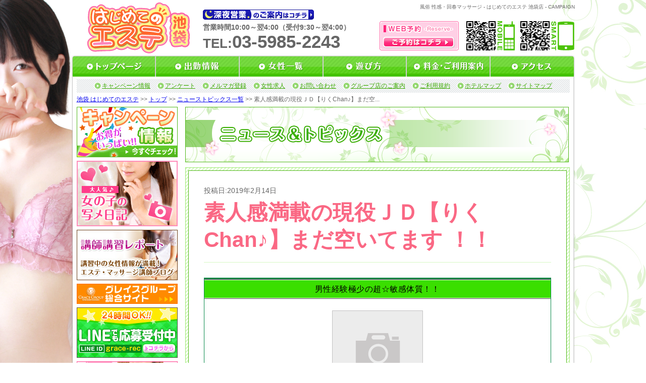

--- FILE ---
content_type: text/html; charset=UTF-8
request_url: https://www.ik-camp.biz/iha/news/page15778.html/
body_size: 23409
content:
<!DOCTYPE html PUBLIC "-//W3C//DTD XHTML 1.0 Transitional//EN" "http://www.w3.org/TR/xhtml1/DTD/xhtml1-transitional.dtd">
<html xmlns="http://www.w3.org/1999/xhtml" xml:lang="ja" lang="ja">
<head>
    <meta http-equiv="Content-Type" content="text/html; charset=UTF-8" />
    <meta http-equiv="content-style-type" content="text/css" />
    <meta http-equiv="Content-Script-Type" content="text/javascript" />
    <link rel="shortcut icon" href="https://ik.hajies.com/favicon.ico" />
    <title>素人感満載の現役ＪＤ【りくChan♪】まだ空いてます ！！|はじめてのエステ|グレイスグループ・キャンペーン&amp;ニュースサイト・池袋エリア</title>
    		<script type="text/javascript">
			window._wpemojiSettings = {"baseUrl":"https:\/\/s.w.org\/images\/core\/emoji\/72x72\/","ext":".png","source":{"concatemoji":"https:\/\/www.ik-camp.biz\/wp-includes\/js\/wp-emoji-release.min.js?ver=4.2.1"}};
			!function(a,b,c){function d(a){var c=b.createElement("canvas"),d=c.getContext&&c.getContext("2d");return d&&d.fillText?(d.textBaseline="top",d.font="600 32px Arial","flag"===a?(d.fillText(String.fromCharCode(55356,56812,55356,56807),0,0),c.toDataURL().length>3e3):(d.fillText(String.fromCharCode(55357,56835),0,0),0!==d.getImageData(16,16,1,1).data[0])):!1}function e(a){var c=b.createElement("script");c.src=a,c.type="text/javascript",b.getElementsByTagName("head")[0].appendChild(c)}var f;c.supports={simple:d("simple"),flag:d("flag")},c.supports.simple&&c.supports.flag||(f=c.source||{},f.concatemoji?e(f.concatemoji):f.wpemoji&&f.twemoji&&(e(f.twemoji),e(f.wpemoji)))}(window,document,window._wpemojiSettings);
		</script>
		<!-- HeadSpace SEO 3.6.41 by John Godley - urbangiraffe.com -->
<meta name="description" content="2019年2月14日 男性経験極少の超☆敏感体質！！りく(age:20)T:158/B:82(B)/W:56/H:80 素人感満載の現役ＪＤ降臨です！！男性経験極少の超☆敏感体質！！ 表情豊かに男性の心をくすぐるアイ" />
<meta name="keywords" content="はじめてのエステ,グレイスグループ,池袋,東京,割引,限定,イベント" />
<!-- HeadSpace -->
<meta name='robots' content='nofollow' />

<!-- Jetpack Open Graph Tags -->
<meta property="og:type" content="article" />
<meta property="og:title" content="素人感満載の現役ＪＤ【りくChan♪】まだ空いてます ！！" />
<meta property="og:url" content="https://www.ik-camp.biz/iha/news/page15778.html/" />
<meta property="og:description" content="男性経験極少の超☆敏感体質！！ りく(age:20) T:158 / B:82(B) / W:56 / H:8&hellip;" />
<meta property="article:published_time" content="2019-02-14T00:39:16+09:00" />
<meta property="article:modified_time" content="2019-02-14T00:39:16+09:00" />
<meta property="og:site_name" content="グレイスグループ・キャンペーン&amp;ニュースサイト・池袋エリア" />
<meta property="og:image" content="https://www.ik-camp.biz/wp-content/themes/campaign-news-pc/easycache/?url=http://ik.hajies.com/photo/riku/l_1.jpg" />
<meta property="og:locale" content="ja_JP" />
    <link rel="stylesheet" type="text/css" href="https://ik.hajies.com/css/reset.css" />
    <link rel="stylesheet" type="text/css" href="https://ik.hajies.com/css/common.css" />
    <link rel="stylesheet" type="text/css" href="https://ik.hajies.com/css/jquery.superbox.css" />
    <link rel="stylesheet" type="text/css" href="https://www.ik-camp.biz/wp-content/themes/campaign-news-pc/css/campaign.css" />
    <link rel="stylesheet" type="text/css" href="https://www.ik-camp.biz/wp-content/themes/campaign-news-pc/css/iha/page.css" />
    <script>
        (function(i,s,o,g,r,a,m){i['GoogleAnalyticsObject']=r;i[r]=i[r]||function(){
        (i[r].q=i[r].q||[]).push(arguments)},i[r].l=1*new Date();a=s.createElement(o),
        m=s.getElementsByTagName(o)[0];a.async=1;a.src=g;m.parentNode.insertBefore(a,m)
        })(window,document,'script','//www.google-analytics.com/analytics.js','ga');
        ga('create', 'UA-39584025-3', 'www.ik-camp.biz');
        ga('send', 'pageview');
        ga('create', 'UA-24725560-29', 'ik.hajies.com', {'name': 'secondTracker'});
        ga('secondTracker.send','pageview');
    </script>
</head>
<body>
<!-- elements header start -->
<div id="header_area">
    <h1 id="snippet">風俗 性感・回春マッサージ - はじめてのエステ 池袋店 - CAMPAIGN</h1>
    <div id="logo"><a href="https://ik.hajies.com/top/"><img src="https://www.grace-am.biz//files/2/vpbc.svg" width="205" alt="池袋 風俗 | はじめてのエステ" /></a></div>
    <div id="info">
        <div id="shinyaeigyo">
            <a href="https://ik.hajies.com/price/#midnight"><img src="https://ik.hajies.com/img/common/midnight_ope.gif" alt="深夜営業のご案内はこちら" /></a>
        </div>
        <div id="business_hours">営業時間10:00～翌4:00（受付9:30～翌4:00）</div>
        <div id="tel">TEL:<span>03-5985-2243</span></div>
    </div>
    <div id="res"><a href="https://ik.hajies.com/reserve/"><img src="https://ik.hajies.com/img/common/res_btn.png" alt="https://ik.hajies.com/WEB予約はコチラ" /></a></div>
    <div id="mob_qr"><img src="https://ik.hajies.com/img/common/mob_qr.png" alt="池袋はじめてのエステモバイルQRコード" /></div>
    <div id="sm_qr"><img src="https://ik.hajies.com/img/common/sm_qr.png" alt="池袋はじめてのエステスマホQRコード" /></div>
</div>
<!-- elements header end -->
<!-- element navi_common_global start -->
<ul id="gnavi" class="clearfix">
    <li id="current_top"><a href="https://ik.hajies.com/top/"></a></li>
    <li id="current_schedule"><a href="https://ik.hajies.com/schedule/"></a></li>
    <li id="current_castlist"><a href="https://ik.hajies.com/cast/"></a></li>
    <li id="current_play"><a href="https://ik.hajies.com/play/"></a></li>
    <li id="current_price"><a href="https://ik.hajies.com/price/"></a></li>
    <li id="current_access"><a href="https://ik.hajies.com/access/"></a></li>
</ul>
<!-- element navi_common_global end -->
<div id="bottom_gradation" class="clearfix">
    <div id="contents_area">
        <div id="contents_inner" class="clearfix">
            <!-- elements snavi start -->
            <ul id="snavi">
                <li id="first"><a href="https://www.ik-camp.biz/iha/iha_cat/campaign/">キャンペーン情報</a></li>
                <li><a href="https://ik.hajies.com/enquete/">アンケート</a></li>
                <li><a href="https://ik.hajies.com/maga/">メルマガ登録</a></li>
                <li><a href="https://ik.hajies.com/recruit/">女性求人</a></li>
                <li><a href="https://ik.hajies.com/inquiry/">お問い合わせ</a></li>
                <li><a href="https://ik.hajies.com/group/">グループ店のご案内</a></li>
                <li><a href="https://ik.hajies.com/rule/">ご利用規約</a></li>
                <li><a href="https://ik.hajies.com/hotel/">ホテルマップ</a></li>
                <li><a href="https://ik.hajies.com/sitemap/">サイトマップ</a></li>
            </ul>
            <p id="pankuzu" class="clearfix">
            <a href="https://ik.hajies.com/">池袋&nbsp;はじめてのエステ</a>&nbsp;&gt;&gt;&nbsp;<a href="https://ik.hajies.com/top/">トップ</a>&nbsp;&gt;&gt;&nbsp;<a href="https://www.ik-camp.biz/iha/iha_cat/news/">ニューストピックス一覧</a>&nbsp;&gt;&gt;&nbsp;素人感満載の現役ＪＤ【りくChan♪】まだ空...            </p>
            <!-- elements snavi end -->
            <!-- elements side start -->
            <div id="left_cont">
                <div class="banner_block">
                    <a href="https://www.ik-camp.biz/iha/iha_cat/campaign/" onClick="ga('send', 'event', 'link', 'click', this.href+'#banner);"><img src="https://ik.hajies.com/img/common/side_menu/all_camp_page.gif" alt="キャンペーン一覧ページへ" /></a>
                </div>
                <div class="banner_block">
                    <a href="https://ik.hajies.com/snapshot/" onClick="ga('send', 'event', 'link', 'click', this.href+'#banner');"><img src="https://ik.hajies.com/img/common/side_menu/syame_nikki.gif" alt="写メ日記" /></a>
                </div>
                <div class="banner_block">
                    <a href="http://gracemassage.blog.fc2.com/" onClick="ga('send', 'event', 'link', 'click', this.href);" target="_blank"><img src="https://www.grace-am.biz//files/1/tqme.jpg" alt="回春・マッサージ エステ講師講習ブログ" /></a>
                </div>
                <div class="banner_block">
                    <a href="http://www.grace-gr.net/" onClick="ga('send', 'event', 'link', 'click', this.href);" target="_blank"><img src="https://www.grace-am.biz//files/1/lxub.gif" alt="グレイスグループ総合サイト" /></a>
                </div>
                <div class="banner_block">
                    <a href="http://line.me/ti/p/nP2GWuzgmC" onclick="ga('send', 'event', 'link', 'click', this.href);" target="_blank"><img src="https://www.grace-am.biz//files/2/cdoa.jpg" alt="LINE応募"></a>
                </div>
                <div class="banner_block">
                    <a href="http://www.grace-job.net/" onClick="ga('send', 'event', 'link', 'click', this.href);" target="_blank"><img src="https://ik.hajies.com/img/common/side_menu/girl.gif" alt="高収入アルバイトや風俗求人の情報｜高収入アルバイト_info公式サイト" /></a>
                </div>
                <div class="banner_block">
                    <a href="http://www.grace-job.com/" onClick="ga('send', 'event', 'link', 'click', this.href);" target="_blank"><img src="https://ik.hajies.com/img/common/side_menu/man.gif" alt="風俗 求人 男性 | 高収入 バイト - グレイスグループ" /></a>
                </div>
                <div class="banner_block">
                    <a href="https://ik.hajies.com/recruit/" onclick="ga('send', 'event', 'link', 'click', this.href);"><img src="https://ik.hajies.com/img/common/side_menu/kyuujin_bn.gif" alt="女性スタッフ大募集"></a>
                </div>
                <ul class="manga_block">
                    <li>
                        <a href="https://ik.hajies.com/play/#teikyou" title="初めてのお客様必見 池袋はじめてのエステの遊び方が漫画でわかる 体験漫画" onclick="ga('send', 'event', 'link', 'click', this.href);">
                            <img src="https://ik.hajies.com/img/common/side_menu/manga.gif" alt="体験漫画">
                        </a>
                    </li>
                </ul>
            </div>
            <!-- elements side end -->
            <!-- contents start -->
            <div id="right_cont">
                                    <h2 id="head2"><img src="https://www.ik-camp.biz/wp-content/themes/campaign-news-pc/img/iha/h_news.png" alt="ニューストピックス" /></h2>
                                <div id="campaign_article" class="contens_frame">
                    <div class="article_area">
                                    <div id="post_container">
                                                            <p id="update_day">投稿日:2019年2月14日</p>
                        <h3>素人感満載の現役ＪＤ【りくChan♪】まだ空いてます ！！</h3>
                                                <div id="post_content">
                <div style="margin: 0 auto">
<div style="background: #088A4B;border-top: #088A4B 3px solid;border-left: #088A4B 1px solid;border-right: #088A4B 1px solid;border-bottom: #088A4B 3px solid;text-align: center;line-height: 1.1;font-family: 'Hiragino Kaku Gothic ProN', 'メイリオ', sans-serif;margin: 0 0">
<div style="background: #fff;border-top: 1px solid #3C3C3C;border-bottom: 1px solid #3C3C3C">
<div style="margin: 1px 0 1px;padding: 5px 0px 5px 0px;line-height: 1.1;background: #3ADF00">
<div id="first_view">
<div id="first_view">
<div><span style="font-size: 12pt;color: #000000">男性経験極少の超☆敏感体質！！</span></div>
</div>
</div>
</div>
</div>
<div style="background: #ffffff;margin: 0px 0px 0px;font-size: 14px;text-align: center;line-height: 1.1;padding: 2px 0px 2px 0px">
<p><img src="https://www.ik-camp.biz/wp-content/themes/campaign-news-pc/img/not_found/not_found_attach.gif" width="180" height="270" alt="" /></p>
<p><!-- 本文内_見出し。色(color)と文字サイズ(font-size)を調整 --></p>
<div>
<div id="first_view">
<div id="view_left">
<div id="first_view">
<div id="view_left">
<div id="first_view">
<div id="view_left">
<div id="first_view">
<div id="first_view">
<div id="first_view">
<div id="view_left">
<div id="namebox">
<div id="first_view">
<div id="view_left">
<div id="first_view">
<div id="view_left"><span style="color: #008000"><strong><span style="font-size: 14pt"><span class="name">りく</span><span class="age">(age:20)</span></span></strong></span></div>
</div>
<div class="size"><span style="color: #008000"><strong><span style="font-size: 14pt">T:158 / B:82(B) / W:56 / H:80</span></strong></span></div>
</div>
<div><span style="color: #ff0000"> </span></div>
<div>
<div>
<div><span style="font-size: 12pt"><strong><span style="color: #ff0000">素人感満載の現役ＪＤ降臨です！！</span></strong></span></div>
</div>
<div><span style="font-size: 12pt"><strong><span style="color: #ff0000">男性経験極少の超☆敏感体質！！</span></strong></span></div>
<div><strong><span style="color: #ff0000"> </span></strong></div>
<div><span style="font-family: Arial, Verdana">表情豊かに男性の心をくすぐるアイドルフェイス☆</span></div>
<div><span style="font-family: Arial, Verdana">街中で清楚感が溢れ可愛らしい</span></div>
<div><span style="font-family: Arial, Verdana">雰囲気で振り返って見てしまうような女の子☆</span></div>
<div><span style="font-family: Arial, Verdana"> </span></div>
<div><span style="font-family: Arial, Verdana">優しいほんわかした笑顔から感じる</span></div>
<div><span style="font-family: Arial, Verdana">甘～い妖艶な雰囲気がすべての</span></div>
<div><span style="font-family: Arial, Verdana">五感を刺激して、興奮を誘います！</span></div>
<div><span style="font-family: Arial, Verdana">癒し系の雰囲気は、お話しをするだけで</span></div>
<div><span style="font-family: Arial, Verdana">彼女の良質な人柄とレベルの高い</span></div>
<div><span style="font-family: Arial, Verdana">資質にうっとりしてしまうはずでございます★</span></div>
<div><span style="font-family: Arial, Verdana"> </span></div>
<div><span style="font-family: Arial, Verdana">可愛いのはもちろんですが、</span></div>
<div><span style="font-family: Arial, Verdana">Ｂカップの美乳はちっぱい好きには極め付け♪</span></div>
<div><span style="font-family: Arial, Verdana">みずみずしい透明感のある</span></div>
<div><span style="font-family: Arial, Verdana">柔肌は念入りに手入れされております。</span></div>
<div><span style="font-family: Arial, Verdana"> </span></div>
<div><span style="font-family: Arial, Verdana">心も身体も純粋で従順。</span></div>
<div><span style="font-family: Arial, Verdana">素人なので恥じらいと戸惑いとが</span></div>
<div><span style="font-family: Arial, Verdana">コラボして初々しさを十分に楽しめます。</span></div>
<div><span style="font-family: Arial, Verdana">一度遊んで頂いたお客様に絶対に</span></div>
<div><span style="font-family: Arial, Verdana">また会いたくなる女の子です!!</span></div>
<div><span style="font-family: Arial, Verdana"> </span></div>
<div><span style="font-family: Arial, Verdana">まずは、言葉で表すよりもぜひ</span></div>
<div><span style="font-family: Arial, Verdana">お客様ご自身で遊んで、触れて、</span></div>
<div><span style="font-family: Arial, Verdana">そして・・・・・！</span></div>
<div><span style="font-family: Arial, Verdana"> </span></div>
<div><span style="font-family: Arial, Verdana">お早目のお問い合わせご予約お待ちしております。</span></div>
</div>
<div></div>
</div>
</div>
</div>
</div>
</div>
</div>
<div class="size"></div>
</div>
</div>
</div>
</div>
</div>
</div>
</div>
</div>
<div style="background: #fff;margin: 0px 0 3px;padding: 2px 0px;border-top: #088A4B 3px solid"><!-- TEL --><span style="font-size: 16px;color: #696969">▼お電話はコチラ▼<br />
</span><br />
<a style="text-decoration: none;margin: 2px" href="tel:0359852243"><span style="font-size: 18px;border: 1px solid">　03-5985-2243　</span></a></div>
<div style="background: #fff;margin: 0px 0 3px;padding: 3px 0px;border-top: #088A4B 3px solid">
<div style="background: #fff;margin: 0 auto;padding-top: 10px"><a style="color: #000080;font-size: 14px;text-decoration: none;font-weight: bold" href="http://ik.hajies.com/schedule/"><span style="width: 70%;padding: 7px 0;border: 1px solid #666;font-weight: normal">　本日のセラピスト_出勤情報　</span><span style="background: #FF0040;color: #fff;margin: 0 2px;padding: 8px 5px"> ►検索 </span></a></div>
<p><!-- 女性一覧 --></p>
<div style="background: #fff;margin: 0 auto;padding-bottom: 10px"><a style="color: #000080;text-decoration: none;font-size: 14px;font-weight: bold" href="http://ik.hajies.com/cast/"><span style="width: 70%;padding: 7px 0;border: 1px solid #666;font-weight: normal">　美人セラピスト_女性一覧♪　</span><span style="background: #FF0040;color: #fff;margin: 0px 2px;padding: 8px 5px"> ►検索 </span></a></div>
</div>
<div style="background: #fff;margin: 0px 0 3px;padding: 3px 0px">
<div style="background: #01DF74;margin: 2px 10px 0;border-top: #04B431 2px solid;border-left: #04B431 1px solid;border-right: #04B431 1px solid;border-bottom: #04B431 2px solid"><a style="color: #ffffff;font-size: 16px;text-decoration: none" href="http://ik.hajies.com/snapshot/"><span style="width: 70%">秘密の写メ日記！　</span><span style="font-weight: bold;line-height: 40px;color: #ffd700;font-size: 18px">►</span></a></div>
<div style="background: #01DF74;margin: 0px 10px 2px;border-left: #04B431 1px solid;border-right: #04B431 1px solid;border-bottom: #04B431 2px solid"><a style="color: #ffffff;text-decoration: none" href="https://www.purelovers.com/kanto/shop/354/contents/movie/#content-main"><span style="font-size: 16px">最新動画公開中！　</span><span style="font-weight: bold;line-height: 40px;color: #ffd700;font-size: 18px">►</span></a></div>
</div>
</div>
</div>
            </div>
                                    <ul id="article_navi">
                <li id="prev"><a href="https://www.ik-camp.biz/iha/news/page15772.html/" rel="prev">&lt;&nbsp;&nbsp;前の記事</a></li>                <li id="list"><a href="https://www.ik-camp.biz/iha/iha_cat/news/">一覧ページ</a></li>
                <li id="next"><a href="https://www.ik-camp.biz/iha/news/page15780.html/" rel="next">次の記事&nbsp;&nbsp;&gt;</a></li>            </ul>
                </div>
                        </div>
                </div>
                <p class="cont_under_links">
                    <a class="page_top smoothly" href="#header_area">ページのトップへ戻る</a>
                    <a href="https://ik.hajies.com/schedule/">出勤情報</a>
                    <a href="https://ik.hajies.com/cast/">女性一覧</a>
                    <a href="https://ik.hajies.com/top/">トップ</a>
                </p>
            </div>
            <!-- contents end -->
        </div><!-- /#contents_inner -->
</div><!-- /#contents_inner -->        <!-- elements navi_footer start -->
        <ul id="fnavi" class="clearfix">
            <li><a href="https://ik.hajies.com/top/">トップ</a>&nbsp;|&nbsp;</li>
            <li><a href="https://ik.hajies.com/price/">料金・ご利用案内</a>&nbsp;|&nbsp;</li>
            <li><a href="https://ik.hajies.com/play/">遊び方</a>&nbsp;|&nbsp;</li>
            <li><a href="https://ik.hajies.com/schedule/">出勤情報</a>&nbsp;|&nbsp;</li>
            <li><a href="https://ik.hajies.com/cast/">女性一覧</a>&nbsp;|&nbsp;</li>
            <li><a href="https://ik.hajies.com/access/">アクセス</a>&nbsp;|&nbsp;</li>
            <li><a href="https://www.ik-camp.biz/iha/iha_cat/campaign/">キャンペーン情報</a>&nbsp;|&nbsp;</li>
            <li><a href="https://ik.hajies.com/enquete/">アンケート</a>&nbsp;|&nbsp;</li>
            <li><a href="https://ik.hajies.com/maga/">メルマガ登録</a>&nbsp;|&nbsp;</li>
            <li><a href="https://ik.hajies.com/recruit/">女性求人</a><br/></li>
            <li><a href="https://ik.hajies.com/snapshot/">写メ日記一覧</a>&nbsp;|&nbsp;</li>
            <li><a href="https://ik.hajies.com/reserve/">WEB予約</a>&nbsp;|&nbsp;</li>
            <li><a href="https://ik.hajies.com/inquiry/">お問い合わせ</a>&nbsp;|&nbsp;</li>
            <li><a href="https://ik.hajies.com/rule/">ご利用規約</a>&nbsp;|&nbsp;</li>
            <li><a href="https://ik.hajies.com/link/">リンク</a>&nbsp;|&nbsp;</li>
            <li><a href="https://ik.hajies.com/group/">グループ店のご案内</a>&nbsp;|&nbsp;</li>
            <li><a href="https://ik.hajies.com/hotel/">ホテルマップ</a>&nbsp;|&nbsp;</li>
            <li><a href="https://ik.hajies.com/sitemap/">サイトマップ</a>&nbsp;|&nbsp;</li>
        </ul>

        <!-- elements navi_footer end -->
        <!-- element text_fnavi_under start-->
       <p id="footer_page_top"><a class="smoothly" href="#header_area">ページのトップへ戻る</a></p>
        <!-- element text_fnavi_under end-->
</div>
<!-- End bottom_gradation -->
<!-- elements footer start -->
<div id="footer_area" class="clearfix">
    <dl id="shop_info">
        <dt><img src="https://www.grace-am.biz//files/2/vpbc.svg" alt="池袋 風俗 | はじめてのエステ" /></dt>
        <dd>池袋 回春エステ・性感マッサージ 「はじめてのエステ」<br />TEL.03-5985-2243 営業10:00～翌4:00（受付9:30～翌4:00)<br />
        東京都公安委員会営業許可店 届出確認書番号 第9299号</dd>
    </dl>
    <div id="footer_contents" class="clearfix">
            </div>
</div>
<div id="copy" class="clearfix">
    <p>Copyright (C) <a href="https://ik.hajies.com/top/">池袋性感 はじめてのエステ</a> 2008-2026 Grace Group. All rights reserved.</p>
</div>
<!-- elements footer end -->
</body>
<script type="text/javascript" src="https://ik.hajies.com/js/jquery.js"></script>
<script type="text/javascript">
    jQuery.noConflict();
</script>
<script type="text/javascript" src="https://ik.hajies.com/js/jquery.newsbg.stripe.js"></script>
<script type="text/javascript" src="https://ik.hajies.com/js/jquery.smoothly.moving.js"></script>
<script type="text/javascript" src="https://ik.hajies.com/js/jquery.superbox.js"></script>
<script type="text/javascript" src="https://ik.hajies.com/js/jquery.methodset.common.js"></script>
<!--[if IE 6]>
<script type="text/javascript" src="https://ik.hajies.com/js/DD_belatedPNG.js"></script>
<script>
    /*IE6でPNGを使用できるようにする処理*/
    DD_belatedPNG.fix('*, .png_bg');
</script>
<![endif]-->
</html>

--- FILE ---
content_type: text/css
request_url: https://www.ik-camp.biz/wp-content/themes/campaign-news-pc/css/campaign.css
body_size: 9774
content:
@charset 'UTF-8';
/* キャンペーンサイト共通 */
/*====================================*/
/* 個別記事ページ */
/*====================================*/
/**
 * 記事表示部分
 */
#post_container {
    letter-spacing: .04em;
    word-wrap: break-word;
}

/**
 * 記事見出し
 */
#post_container h3 {
    font-size: 42px;
    font-weight: bold;
    line-height: 1.3;
    clear: both;
    margin-bottom: 30px;
    padding-bottom: .4em;
}

/**
 * 投稿日 テキスト
 */
#update_day {
    font-size: 14px;
    clear: both;
    margin-bottom: .5em;
    letter-spacing: 0;
}

/**
 * 更新日 テキスト
 */
.update_day--campaign {
    font-size: 14px;
    padding-left: 1em;
}

/**
 * キャンペーンバナー
 */
#banner {
    width: 510px;
    margin: 1.5em auto 0 auto;
}

/**
 * キャンペーンバナー 期間 テキスト
 */
#camp_limit, #camp_finished {
    font-size: 18px;
    font-weight: bold;
    line-height: 22px;
    width: 510px;
    height: 22px;
    margin: 0 auto;
    padding: 5px 0;
    text-align: center;
    color: #FFF;
}

#camp_limit {
    background-color: #222;
}

#camp_finished {
    background-color: #C81717;
}

/**
 * 記事エリア
 */
#post_content {
    margin-top: 1.5em;
}

/**
 * 記事 本文
 */
#post_content p {
    font-size: 24px;
    margin: 1.5em 0;
}

/**
 * オフィシャルサイトのリセットCSSの設定をキャンセル
 */
#post_content p, #post_content span, #post_content strong {
    font-size: inherit;
    line-height: 1.6;
    color: inherit;
}

#post_content strong {
    font-weight: 900;
}

/**
 * キャンペーン用ボタン
 */
#camp_btns {
    margin: 35px auto 0;
    text-align: center;
}

#camp_btns li {
    display: inline-block;
}

#camp_btns a {
    font-size: 16px;
    font-weight: bold;
    display: block;
    padding: 12px 24px;
    text-align: center;
    text-decoration: none;
    border-radius: 5px;
}

#camp_btns #right_btn {
    margin-left: 50px;
}

/**
 * キャンペーン用注意事項
 */
#post_container #notice {
    width: 600px;
    margin: 35px auto 0;
    background-color: #FFF;
}

#post_container #notice dt {
    padding: 8px 0;
    text-align: center;
    color: #FFF;
}

#post_container #notice dd {
    line-height: 1.5;
    padding: 16px;
}

/**
 * 記事下部 前へ、次へ、一覧
 */
#article_navi {
    overflow: hidden;
    height: 24px;
    margin: 35px auto 0;
    border-width: 1px;
    border-style: solid;
}

#article_navi li {
    float: left;
    -webkit-box-sizing: border-box;
            box-sizing: border-box;
    width: 33.333%;
    height: 24px;
    border-right-width: 1px;
    border-right-style: solid;
}

#article_navi li:last-child {
    border-right: none;
}

#article_navi li a {
    line-height: 24px;
    display: block;
    width: 100%;
    text-align: center;
    text-decoration: none;
    color: #309DF5;
}

#article_navi li a:hover {
    text-decoration: underline;
}

/**
 * キャンペーン用ボタン
 */
#camp_btns a {
    color: #FFF;
    border: 1px solid #000;
    background-color: #1A1A1A;
    background-image: -webkit-gradient(linear, 50% 0%, 50% 100%, color-stop(0%, #262626), color-stop(100%, #1A1A1A));
    background-image: -webkit-linear-gradient(#262626, #1A1A1A);
    background-image:         linear-gradient(#262626, #1A1A1A);
    -webkit-box-shadow: inset 0 0 0 1px rgba(255, 255, 255, .1);
            box-shadow: inset 0 0 0 1px rgba(255, 255, 255, .1);
    text-shadow: 0 1px 0 black;
}

#camp_btns a:hover {
    background-color: #262626;
    background-image: -webkit-gradient(linear, 50% 0%, 50% 100%, color-stop(0%, #1A1A1A), color-stop(100%, #262626));
    background-image: -webkit-linear-gradient(#1A1A1A, #262626);
    background-image:         linear-gradient(#1A1A1A, #262626);
}

/*====================================*/
/* 記事一覧ページ */
/*====================================*/
/*------------------------------*/
/* キャンペーン一覧の時 */
/*------------------------------*/
/**
 * カード
 */
#campaign_list {
    margin: 0 auto 30px;
}

#campaign_list li {
    margin-top: 25px;
    padding: 0 67px 25px;
    border-bottom: 1px dashed #C2C0C1;
}

/**
 * 期間 テキスト
 */
#campaign_list .camp_limit {
    margin-bottom: 7px;
}

#campaign_list .camp_limit span {
    margin-right: 5px;
    padding: 4px 0 2px 9px;
    letter-spacing: .7em;
    color: #FFF;
    background-color: #D82828;
}

#campaign_list .camp_limit strong {
    font-size: 14px;
    font-weight: bold;
    letter-spacing: .05em;
    color: #353535;
}

/**
 * 記事タイトル
 */
#campaign_list .camp_title a {
    font-size: 14px;
    font-weight: bold;
    color: #309DF5;
}

/**
 * キャンペーンバナー
 */
#campaign_list .camp_img {
    margin-bottom: 5px;
}

/**
 * 終了したキャンペーン リンク
 */
#finished_link {
    margin: 30px 0;
}

#finished_link a {
    color: #309DF5;
    text-decoration: none;
}

#finished_link a:hover {
    text-decoration: underline;
}

/*------------------------------*/
/* ニューストピックス一覧の時 */
/*------------------------------*/
/**
 * カード
 */
#news_list {
    overflow: hidden;
    margin: 0;
}

#news_list li {
    float: left;
    margin: 10px 0;
    border-bottom: 1px solid #BFBFBF;
    word-wrap: break-word;
}

#news_list .left_side {
    margin-right: 19px; /* border-right分 -1px*/
    border-right-width: 1px;
    border-right-style: solid;
    border-right-color: #BFBFBF;
}

#news_list li a {
    display: block;
    overflow: hidden;
    padding: 10px 10px 10px 0;
}

#news_list li a:hover .news_title {
    text-decoration: none;
}

/**
 * サムネイル
 */
#news_list li .news_thumb {
    display: block;
    float: left;
    width: 92px;
    min-height: 137px;
    margin-right: 10px;
}

#news_list li .news_thumb img {
    width: 90px;
    max-height: 135px;
    height: auto;
    border: 1px solid #DADADA;
}

/**
 * 記事メタ ( 記事タイトル + 投稿日 )
 */
#news_list .news_mata {
    float: left;
}

/**
 * 記事タイトル
 */
#news_list li .news_title {
    font-size: 14px;
    font-weight: bold;
    line-height: 1.5;
    display: block;
    text-decoration: underline;
    color: #309DF5;
}

/**
 * 投稿日
 */
#news_list li .news_date {
    display: block;
    margin: .5em 0;
}

/*====================================*/
/* ページナビ */
/*====================================*/
.wp-pagenavi {
    margin: 30px 0;
    text-align: center;
}
.wp-pagenavi a {
    color: #309DF5;
}
.wp-pagenavi a, .wp-pagenavi span {
    font-size: 15px;
    line-height: 18px;
    display: inline-block;
    height: 18px;
    padding: 5px;
    text-align: center;
}

.wp-pagenavi span.current {
    color: #FFF;
}

/*====================================*/
/* その他 */
/*====================================*/
.article_area {
    clear: both;
}

/**
 * 404ページ
 */
#not-found {
    line-height: 1.7;
    margin-top: 10px;
}

#not-found a {
    color: #309DF5;
}

#not-found a:hover {
    text-decoration: none;
}

/**
 * 一覧ページで記事が1件もないとき
 */
.article_area #article_nothing {
    padding: 0 10px;
}

/*====================================*/
/* 出勤リクエストフォーム用 */
/*====================================*/
#mw_wp_form_mw-wp-form-17890,
#mw_wp_form_mw-wp-form-18446,
#mw_wp_form_mw-wp-form-18449 {
    width: 48%;
    margin: 0 auto;
    text-align: left;
    letter-spacing: 1px;
}

#mw_wp_form_mw-wp-form-17890 input,
#mw_wp_form_mw-wp-form-18446 input,
#mw_wp_form_mw-wp-form-18449 input {
    border: none;
    background: #e8e8e8;
    padding: 8px 0;
    margin-top: 6px;
    box-sizing: border-box;
    text-align: center;
}

#mw_wp_form_mw-wp-form-17890 input:focus,
#mw_wp_form_mw-wp-form-18446 input:focus,
#mw_wp_form_mw-wp-form-18449 input:focus {
  outline: 0;
  border: 2px solid #ffc1da;
  background: #fff; 
}

#mw_wp_form_mw-wp-form-17890 .input-w input,
#mw_wp_form_mw-wp-form-18446 .input-w input,
#mw_wp_form_mw-wp-form-18449 .input-w input {
    width: 100%;
    padding: 8px;
    text-align: left;
}

#mw_wp_form_mw-wp-form-17890 .send-button input,
#mw_wp_form_mw-wp-form-18446 .send-button input,
#mw_wp_form_mw-wp-form-18449 .send-button input {
    background-color: #fe7ab0;
    border-style: none;
    width: 100%;
    padding: 12px;
    font-size: 20px;
    color: #fff;
    border-radius: 6px;
    cursor: pointer;
    margin: 20px 0;
}

#mw_wp_form_mw-wp-form-17890 p,
#mw_wp_form_mw-wp-form-18446 p,
#mw_wp_form_mw-wp-form-18449 p {
    color: #1B1B1B;
    font-size: 13px;
}

#mw_wp_form_mw-wp-form-17890 p .required,
#mw_wp_form_mw-wp-form-18446 p .required,
#mw_wp_form_mw-wp-form-18449 p .required,
#mw_wp_form_mw-wp-form-17890 p .optional,
#mw_wp_form_mw-wp-form-18446 p .optional,
#mw_wp_form_mw-wp-form-18449 p .optional  {
    color: #fff;
    background: #fe7ab0;
    padding: 3px;
    width: 34px;
    text-align: center;
    margin-right: 6px;
    border-radius: 6px;
}

#mw_wp_form_mw-wp-form-17890 p .optional,
#mw_wp_form_mw-wp-form-18446 p .optional,
#mw_wp_form_mw-wp-form-18449 p .optional {
    background: #5a9fca;
}

#mw_wp_form_mw-wp-form-17890 .desired-course,
#mw_wp_form_mw-wp-form-18446 .desired-course,
#mw_wp_form_mw-wp-form-18449 .desired-course {
    display: block;
    margin-top: 6px;
}

#mw_wp_form_mw-wp-form-17890 .desired-course select,
#mw_wp_form_mw-wp-form-18446 .desired-course select,
#mw_wp_form_mw-wp-form-18449 .desired-course select {
    width: 287px;
}

#mw_wp_form_mw-wp-form-17890 .t-area,
#mw_wp_form_mw-wp-form-18446 .t-area,
#mw_wp_form_mw-wp-form-18449 .t-area {
    width: 100%;
    margin-top: 6px;
}

#mw_wp_form_mw-wp-form-17890 .example,
#mw_wp_form_mw-wp-form-18446 .example,
#mw_wp_form_mw-wp-form-18449 .example {
    font-size: 12px;
    color: #ff0000;
}

--- FILE ---
content_type: text/css
request_url: https://www.ik-camp.biz/wp-content/themes/campaign-news-pc/css/iha/page.css
body_size: 1539
content:
@charset 'UTF-8';
/*====================================*/
/* 個別記事ページ */
/*====================================*/
/**
 * 記事表示部分
 */
#campaign_article #post_container {
    font-family: Verdana, 'メイリオ', Meiryo, YuGothic, 'ヒラギノ角ゴ ProN W3', 'Hiragino Kaku Gothic ProN',  sans-serif;
    padding: 20px;
}

/**
 * 記事見出し
 */
#campaign_article #post_container h3 {
    font-size: 42px;
    color: #FA6884;
    border-bottom: 1px solid #D7F9C4;
}

/**
 * 記事下部 前へ、次へ、一覧
 */
#article_navi {
    border-color: #C2C0C1;
}

#article_navi li {
    border-right-color: #C2C0C1;
}

/**
 * キャンペーン用注意事項
 */
#post_container #notice {
    border: 1px solid #5FC329;
}

#post_container #notice dt {
    background-color: #5FC329;
}

/*====================================*/
/* 記事一覧ページ */
/*====================================*/
/*------------------------------*/
/* ニューストピックス一覧の時 */
/*------------------------------*/
/**
 * カード
 */
#news_list {
    padding: 0 10px;
}

#news_list li a {
    width: 334px;
}

/**
 * 記事メタ ( 記事タイトル + 投稿日 )
 */
#news_list .news_mata {
    width: 232px;
}

/*====================================*/
/* ページナビ */
/*====================================*/
.wp-pagenavi span.current {
    background-color: #5FC329;
}

/*====================================*/
/* オフィシャルサイトのcommon.cssを上書き */
/*====================================*/
#right_cont .article_area {
    border-top: 1px solid #51B819;
}


--- FILE ---
content_type: image/svg+xml
request_url: https://www.grace-am.biz//files/2/vpbc.svg
body_size: 71003
content:
<?xml version="1.0" encoding="utf-8"?>
<!-- Generator: Adobe Illustrator 15.1.0, SVG Export Plug-In  -->
<!DOCTYPE svg PUBLIC "-//W3C//DTD SVG 1.1//EN" "http://www.w3.org/Graphics/SVG/1.1/DTD/svg11.dtd" [
	<!ENTITY ns_flows "http://ns.adobe.com/Flows/1.0/">
]>
<svg version="1.1"
	 xmlns="http://www.w3.org/2000/svg" xmlns:xlink="http://www.w3.org/1999/xlink" xmlns:a="http://ns.adobe.com/AdobeSVGViewerExtensions/3.0/"
	 x="0px" y="0px" width="215px" height="107px" viewBox="-0.917 -0.979 215 107" enable-background="new -0.917 -0.979 215 107"
	 xml:space="preserve">
<defs>
</defs>
<g>
	<g>
		<path fill="#FFFFFF" d="M182.753,43.873c0.646,0,1.203,0.128,1.674,0.382c0.605,0.313,0.91,0.88,0.91,1.704
			c0,0.43-0.099,0.89-0.294,1.379c-0.431,1.645-0.804,3.016-1.115,4.111c-0.354,1.058-0.628,1.811-0.822,2.262
			c-0.372,1.154-1.127,1.752-2.262,1.791c-0.646-0.079-1.204-0.333-1.674-0.764c-0.411-0.392-0.637-0.959-0.676-1.703
			c0.215-0.822,0.9-2.857,2.057-6.107c0.176-0.588,0.352-1.098,0.528-1.528C181.413,44.383,181.97,43.873,182.753,43.873z
			 M181.696,35.855c0.372,0,0.675,0.118,0.91,0.354c0.431,0.313,0.882,0.783,1.351,1.409c1.076,1.547,1.615,2.683,1.615,3.405
			c0,0.706-0.254,1.205-0.763,1.499c-0.392,0.431-1.077,0.646-2.056,0.646c-0.783,0-1.38-0.431-1.791-1.291
			c-0.607-1.176-1.204-2.242-1.792-3.201c-0.215-0.215-0.322-0.44-0.322-0.676c0-0.744,0.353-1.312,1.057-1.703
			C180.433,36.004,181.031,35.855,181.696,35.855z M182.253,28.456c0.392,0,0.715,0.128,0.97,0.382
			c0.411,0.255,0.861,0.676,1.351,1.263c1.115,1.391,1.674,2.407,1.674,3.054c0,0.686-0.234,1.146-0.705,1.381
			c-0.392,0.431-1.057,0.646-1.997,0.646c-0.725,0-1.262-0.392-1.614-1.175c-0.725-1.057-1.439-1.996-2.144-2.818
			c-0.217-0.195-0.323-0.393-0.323-0.588c0-0.744,0.353-1.311,1.057-1.703C181.01,28.603,181.588,28.456,182.253,28.456z
			 M202.134,31.98c1.116,0,1.928,0.488,2.438,1.468c0.489,1.038,0.734,3.162,0.734,6.372c0,2.702-0.227,4.553-0.677,5.551
			c-0.528,1.037-1.399,1.557-2.612,1.557h-1.586c-0.471,0-0.939-0.079-1.41-0.236c-0.313-0.156-0.567-0.381-0.763-0.675v1.028
			c0,0.489-0.128,0.891-0.382,1.203c-0.334,0.451-0.881,0.676-1.646,0.676c-0.606,0-1.086-0.215-1.438-0.646
			c-0.274-0.332-0.411-0.743-0.411-1.232v-9.457c-0.862,0.197-1.646,0.373-2.35,0.529v11.6c0,0.783,0.391,1.175,1.175,1.175h5.756
			c0.41,0,0.704-0.099,0.881-0.294c0.253-0.195,0.479-0.538,0.676-1.027c0.155-0.411,0.264-0.793,0.322-1.146
			c0.235-0.47,0.734-0.733,1.497-0.793c0.822,0,1.499,0.186,2.026,0.558c0.528,0.353,0.793,0.939,0.793,1.762
			c-0.02,0.568-0.137,1.146-0.352,1.733c-0.217,0.587-0.529,1.174-0.94,1.762c-0.41,0.47-0.959,0.832-1.645,1.087
			c-0.665,0.273-1.448,0.43-2.349,0.469h-8.193c-1.136-0.02-2.026-0.381-2.673-1.086c-0.567-0.588-0.89-1.664-0.969-3.23V39.058
			c-0.744,0.157-1.175,0.233-1.292,0.233c-0.567,0-0.979-0.244-1.233-0.732c-0.293-0.354-0.439-0.861-0.439-1.527
			c0-0.568,0.126-0.988,0.381-1.264c0.177-0.176,0.48-0.293,0.91-0.352c0.567-0.137,1.126-0.265,1.674-0.382v-3.612
			c0.02-0.665,0.177-1.135,0.47-1.409c0.372-0.235,0.871-0.362,1.498-0.382c0.724,0,1.253,0.127,1.586,0.382
			c0.255,0.195,0.401,0.666,0.44,1.409v2.701c0.822-0.176,1.604-0.352,2.35-0.528v-3.229c0-0.607,0.176-1.066,0.527-1.381
			c0.295-0.352,0.735-0.528,1.321-0.528c0.628,0,1.117,0.177,1.469,0.528c0.372,0.314,0.559,0.773,0.559,1.381v2.379
			C200.588,32.234,201.879,31.98,202.134,31.98z M198.258,36.648v6.314c0.02-0.078,0.049-0.137,0.088-0.176
			c0.411-0.314,0.812-0.471,1.204-0.471h1.614c0.06,0,0.099-0.205,0.118-0.615c0-0.861,0-2.526,0-4.994
			c0-0.41-0.304-0.615-0.911-0.615C199.628,36.287,198.923,36.473,198.258,36.648z"/>
		<path fill="#FFFFFF" d="M185.807,57.969c0.588,0.02,1.154,0.245,1.703,0.676c0.686,0.549,1.008,1.105,0.969,1.674
			c0,0.469-0.146,0.9-0.44,1.291c-0.666,0.842-1.448,1.646-2.35,2.408v5.229c0,0.743-0.176,1.262-0.528,1.555
			c-0.352,0.373-0.891,0.559-1.615,0.559c-0.685,0-1.203-0.186-1.557-0.559c-0.352-0.293-0.527-0.812-0.527-1.555V66.72
			c-0.195,0.04-0.401,0.059-0.617,0.059c-0.764,0-1.438-0.304-2.025-0.911c-0.432-0.508-0.646-1.105-0.646-1.791
			c0-0.273,0.186-0.625,0.558-1.057c0.587-0.353,1.115-0.694,1.586-1.027c1.762-1.273,3.201-2.457,4.316-3.555
			C184.926,58.184,185.318,58.027,185.807,57.969z M191.562,68.746c0.823,0,1.41,0.166,1.763,0.5c0.47,0.352,0.705,0.86,0.705,1.525
			v0.939h9.837c0.606,0,1.037,0.118,1.292,0.354c0.254,0.215,0.382,0.646,0.382,1.291c0,0.51-0.098,0.881-0.294,1.117
			c-0.293,0.332-0.753,0.499-1.38,0.499h-8.164c0.607,1.019,1.214,1.83,1.821,2.437c0.274,0.294,0.578,0.578,0.91,0.852
			c1.43-0.841,2.584-1.693,3.466-2.555c0.391-0.313,0.743-0.469,1.057-0.469c0.548,0,0.988,0.205,1.321,0.615
			c0.294,0.275,0.44,0.725,0.44,1.352c0,0.41-0.196,0.773-0.587,1.086c-0.744,0.666-1.703,1.352-2.878,2.057
			c0.861,0.549,1.821,1.115,2.878,1.703c0.587,0.332,0.891,0.83,0.911,1.497c0,0.724-0.196,1.252-0.589,1.586
			c-0.274,0.372-0.773,0.558-1.497,0.558c-0.666,0-1.537-0.293-2.614-0.881c-2.23-1.252-4.336-3.093-6.313-5.521
			c-1.077-1.312-1.908-2.751-2.496-4.316h-0.529c-0.528,0.509-1.282,1.067-2.261,1.673c-0.059,0.039-0.107,0.07-0.146,0.089v4.698
			c1.625-0.156,3.239-0.313,4.845-0.469c0.45,0,0.842,0.186,1.175,0.557c0.215,0.294,0.323,0.705,0.323,1.233
			c0,0.509-0.138,0.919-0.411,1.233c-0.216,0.254-0.617,0.432-1.204,0.528c-4.679,0.706-8.33,1.058-10.954,1.058
			c-0.626,0-1.076-0.167-1.351-0.5c-0.234-0.274-0.361-0.744-0.382-1.408c0-0.607,0.147-1.068,0.441-1.381
			c0.215-0.216,0.606-0.333,1.174-0.352c0.725-0.061,1.439-0.108,2.145-0.147V79.17c-1.038,0.51-1.978,0.921-2.82,1.233
			c-0.312,0.313-0.782,0.47-1.408,0.47c-0.529,0-1.009-0.273-1.439-0.821c-0.313-0.333-0.471-0.774-0.471-1.321
			c0-0.354,0.196-0.656,0.589-0.91c2.485-0.959,4.502-1.841,6.049-2.644c0.117-0.079,0.245-0.147,0.382-0.205h-5.109
			c-0.549,0-0.969-0.118-1.264-0.353c-0.274-0.235-0.411-0.656-0.411-1.264c0-0.645,0.137-1.076,0.411-1.291
			c0.255-0.235,0.676-0.354,1.264-0.354h9.045v-0.939c0-0.567,0.215-1.086,0.646-1.557C190.211,68.902,190.78,68.746,191.562,68.746
			z M198.728,61.463c-0.274-0.43-0.607-0.92-0.998-1.469c-0.06-0.058-0.089-0.117-0.089-0.176c0-0.215,0.068-0.47,0.206-0.764
			c0.176-0.371,0.499-0.665,0.969-0.881c0.333-0.137,0.646-0.205,0.94-0.205c0.821,0,1.419,0.225,1.79,0.676
			c0.295,0.234,0.637,0.675,1.028,1.32c0.254,0.432,0.382,0.783,0.382,1.059c0.431,0.039,0.783,0.186,1.058,0.439
			c0.313,0.334,0.469,0.773,0.469,1.322c0,0.47-0.107,0.842-0.322,1.115c-0.313,0.313-0.715,0.49-1.204,0.528l-5.814,0.706
			c0.372,0.43,0.764,0.832,1.175,1.203c0.979,0.744,1.821,1.115,2.525,1.115c0.45,0,0.949-0.342,1.497-1.027
			c0.471-0.627,0.939-0.939,1.41-0.939c0.411,0,0.841,0.187,1.293,0.559c0.41,0.41,0.615,0.841,0.615,1.291
			c-0.019,1.156-0.46,2.114-1.321,2.879c-0.959,0.764-2.084,1.145-3.377,1.145c-1.86,0-3.661-0.695-5.403-2.085
			c-1.214-0.939-2.222-2.144-3.023-3.612l-3.201,0.383c-0.627-0.021-1.077-0.186-1.352-0.5c-0.274-0.234-0.421-0.646-0.44-1.232
			c0.039-0.667,0.226-1.117,0.558-1.352c0.254-0.255,0.627-0.401,1.117-0.441l1.966-0.234c-0.293-0.998-0.439-1.82-0.439-2.467
			c0-0.588,0.156-1.027,0.47-1.32c0.333-0.255,0.842-0.393,1.526-0.412c1.037,0.02,1.665,0.479,1.88,1.381
			c0.177,0.861,0.411,1.654,0.705,2.378L198.728,61.463z"/>
	</g>
	<g>
		<path fill="none" stroke="#FD619E" stroke-width="15.0286" stroke-linecap="round" stroke-linejoin="round" d="M182.753,43.873
			c0.646,0,1.203,0.128,1.674,0.382c0.605,0.313,0.91,0.88,0.91,1.704c0,0.43-0.099,0.89-0.294,1.379
			c-0.431,1.645-0.804,3.016-1.115,4.111c-0.354,1.058-0.628,1.811-0.822,2.262c-0.372,1.154-1.127,1.752-2.262,1.791
			c-0.646-0.079-1.204-0.333-1.674-0.764c-0.411-0.392-0.637-0.959-0.676-1.703c0.215-0.822,0.9-2.857,2.057-6.107
			c0.176-0.588,0.352-1.098,0.528-1.528C181.413,44.383,181.97,43.873,182.753,43.873z M181.696,35.855
			c0.372,0,0.675,0.118,0.91,0.354c0.431,0.313,0.882,0.783,1.351,1.409c1.076,1.547,1.615,2.683,1.615,3.405
			c0,0.706-0.254,1.205-0.763,1.499c-0.392,0.431-1.077,0.646-2.056,0.646c-0.783,0-1.38-0.431-1.791-1.291
			c-0.607-1.176-1.204-2.242-1.792-3.201c-0.215-0.215-0.322-0.44-0.322-0.676c0-0.744,0.353-1.312,1.057-1.703
			C180.433,36.004,181.031,35.855,181.696,35.855z M182.253,28.456c0.392,0,0.715,0.128,0.97,0.382
			c0.411,0.255,0.861,0.676,1.351,1.263c1.115,1.391,1.674,2.407,1.674,3.054c0,0.686-0.234,1.146-0.705,1.381
			c-0.392,0.431-1.057,0.646-1.997,0.646c-0.725,0-1.262-0.392-1.614-1.175c-0.725-1.057-1.439-1.996-2.144-2.818
			c-0.217-0.195-0.323-0.393-0.323-0.588c0-0.744,0.353-1.311,1.057-1.703C181.01,28.603,181.588,28.456,182.253,28.456z
			 M202.134,31.98c1.116,0,1.928,0.488,2.438,1.468c0.489,1.038,0.734,3.162,0.734,6.372c0,2.702-0.227,4.553-0.677,5.551
			c-0.528,1.037-1.399,1.557-2.612,1.557h-1.586c-0.471,0-0.939-0.079-1.41-0.236c-0.313-0.156-0.567-0.381-0.763-0.675v1.028
			c0,0.489-0.128,0.891-0.382,1.203c-0.334,0.451-0.881,0.676-1.646,0.676c-0.606,0-1.086-0.215-1.438-0.646
			c-0.274-0.332-0.411-0.743-0.411-1.232v-9.457c-0.862,0.197-1.646,0.373-2.35,0.529v11.6c0,0.783,0.391,1.175,1.175,1.175h5.756
			c0.41,0,0.704-0.099,0.881-0.294c0.253-0.195,0.479-0.538,0.676-1.027c0.155-0.411,0.264-0.793,0.322-1.146
			c0.235-0.47,0.734-0.733,1.497-0.793c0.822,0,1.499,0.186,2.026,0.558c0.528,0.353,0.793,0.939,0.793,1.762
			c-0.02,0.568-0.137,1.146-0.352,1.733c-0.217,0.587-0.529,1.174-0.94,1.762c-0.41,0.47-0.959,0.832-1.645,1.087
			c-0.665,0.273-1.448,0.43-2.349,0.469h-8.193c-1.136-0.02-2.026-0.381-2.673-1.086c-0.567-0.588-0.89-1.664-0.969-3.23V39.058
			c-0.744,0.157-1.175,0.233-1.292,0.233c-0.567,0-0.979-0.244-1.233-0.732c-0.293-0.354-0.439-0.861-0.439-1.527
			c0-0.568,0.126-0.988,0.381-1.264c0.177-0.176,0.48-0.293,0.91-0.352c0.567-0.137,1.126-0.265,1.674-0.382v-3.612
			c0.02-0.665,0.177-1.135,0.47-1.409c0.372-0.235,0.871-0.362,1.498-0.382c0.724,0,1.253,0.127,1.586,0.382
			c0.255,0.195,0.401,0.666,0.44,1.409v2.701c0.822-0.176,1.604-0.352,2.35-0.528v-3.229c0-0.607,0.176-1.066,0.527-1.381
			c0.295-0.352,0.735-0.528,1.321-0.528c0.628,0,1.117,0.177,1.469,0.528c0.372,0.314,0.559,0.773,0.559,1.381v2.379
			C200.588,32.234,201.879,31.98,202.134,31.98z M198.258,36.648v6.314c0.02-0.078,0.049-0.137,0.088-0.176
			c0.411-0.314,0.812-0.471,1.204-0.471h1.614c0.06,0,0.099-0.205,0.118-0.615c0-0.861,0-2.526,0-4.994
			c0-0.41-0.304-0.615-0.911-0.615C199.628,36.287,198.923,36.473,198.258,36.648z"/>
		<path fill="none" stroke="#FD619E" stroke-width="15.0286" stroke-linecap="round" stroke-linejoin="round" d="M185.807,57.969
			c0.588,0.02,1.154,0.245,1.703,0.676c0.686,0.549,1.008,1.105,0.969,1.674c0,0.469-0.146,0.9-0.44,1.291
			c-0.666,0.842-1.448,1.646-2.35,2.408v5.229c0,0.743-0.176,1.262-0.528,1.555c-0.352,0.373-0.891,0.559-1.615,0.559
			c-0.685,0-1.203-0.186-1.557-0.559c-0.352-0.293-0.527-0.812-0.527-1.555V66.72c-0.195,0.04-0.401,0.059-0.617,0.059
			c-0.764,0-1.438-0.304-2.025-0.911c-0.432-0.508-0.646-1.105-0.646-1.791c0-0.273,0.186-0.625,0.558-1.057
			c0.587-0.353,1.115-0.694,1.586-1.027c1.762-1.273,3.201-2.457,4.316-3.555C184.926,58.184,185.318,58.027,185.807,57.969z
			 M191.562,68.746c0.823,0,1.41,0.166,1.763,0.5c0.47,0.352,0.705,0.86,0.705,1.525v0.939h9.837c0.606,0,1.037,0.118,1.292,0.354
			c0.254,0.215,0.382,0.646,0.382,1.291c0,0.51-0.098,0.881-0.294,1.117c-0.293,0.332-0.753,0.499-1.38,0.499h-8.164
			c0.607,1.019,1.214,1.83,1.821,2.437c0.274,0.294,0.578,0.578,0.91,0.852c1.43-0.841,2.584-1.693,3.466-2.555
			c0.391-0.313,0.743-0.469,1.057-0.469c0.548,0,0.988,0.205,1.321,0.615c0.294,0.275,0.44,0.725,0.44,1.352
			c0,0.41-0.196,0.773-0.587,1.086c-0.744,0.666-1.703,1.352-2.878,2.057c0.861,0.549,1.821,1.115,2.878,1.703
			c0.587,0.332,0.891,0.83,0.911,1.497c0,0.724-0.196,1.252-0.589,1.586c-0.274,0.372-0.773,0.558-1.497,0.558
			c-0.666,0-1.537-0.293-2.614-0.881c-2.23-1.252-4.336-3.093-6.313-5.521c-1.077-1.312-1.908-2.751-2.496-4.316h-0.529
			c-0.528,0.509-1.282,1.067-2.261,1.673c-0.059,0.039-0.107,0.07-0.146,0.089v4.698c1.625-0.156,3.239-0.313,4.845-0.469
			c0.45,0,0.842,0.186,1.175,0.557c0.215,0.294,0.323,0.705,0.323,1.233c0,0.509-0.138,0.919-0.411,1.233
			c-0.216,0.254-0.617,0.432-1.204,0.528c-4.679,0.706-8.33,1.058-10.954,1.058c-0.626,0-1.076-0.167-1.351-0.5
			c-0.234-0.274-0.361-0.744-0.382-1.408c0-0.607,0.147-1.068,0.441-1.381c0.215-0.216,0.606-0.333,1.174-0.352
			c0.725-0.061,1.439-0.108,2.145-0.147V79.17c-1.038,0.51-1.978,0.921-2.82,1.233c-0.312,0.313-0.782,0.47-1.408,0.47
			c-0.529,0-1.009-0.273-1.439-0.821c-0.313-0.333-0.471-0.774-0.471-1.321c0-0.354,0.196-0.656,0.589-0.91
			c2.485-0.959,4.502-1.841,6.049-2.644c0.117-0.079,0.245-0.147,0.382-0.205h-5.109c-0.549,0-0.969-0.118-1.264-0.353
			c-0.274-0.235-0.411-0.656-0.411-1.264c0-0.645,0.137-1.076,0.411-1.291c0.255-0.235,0.676-0.354,1.264-0.354h9.045v-0.939
			c0-0.567,0.215-1.086,0.646-1.557C190.211,68.902,190.78,68.746,191.562,68.746z M198.728,61.463
			c-0.274-0.43-0.607-0.92-0.998-1.469c-0.06-0.058-0.089-0.117-0.089-0.176c0-0.215,0.068-0.47,0.206-0.764
			c0.176-0.371,0.499-0.665,0.969-0.881c0.333-0.137,0.646-0.205,0.94-0.205c0.821,0,1.419,0.225,1.79,0.676
			c0.295,0.234,0.637,0.675,1.028,1.32c0.254,0.432,0.382,0.783,0.382,1.059c0.431,0.039,0.783,0.186,1.058,0.439
			c0.313,0.334,0.469,0.773,0.469,1.322c0,0.47-0.107,0.842-0.322,1.115c-0.313,0.313-0.715,0.49-1.204,0.528l-5.814,0.706
			c0.372,0.43,0.764,0.832,1.175,1.203c0.979,0.744,1.821,1.115,2.525,1.115c0.45,0,0.949-0.342,1.497-1.027
			c0.471-0.627,0.939-0.939,1.41-0.939c0.411,0,0.841,0.187,1.293,0.559c0.41,0.41,0.615,0.841,0.615,1.291
			c-0.019,1.156-0.46,2.114-1.321,2.879c-0.959,0.764-2.084,1.145-3.377,1.145c-1.86,0-3.661-0.695-5.403-2.085
			c-1.214-0.939-2.222-2.144-3.023-3.612l-3.201,0.383c-0.627-0.021-1.077-0.186-1.352-0.5c-0.274-0.234-0.421-0.646-0.44-1.232
			c0.039-0.667,0.226-1.117,0.558-1.352c0.254-0.255,0.627-0.401,1.117-0.441l1.966-0.234c-0.293-0.998-0.439-1.82-0.439-2.467
			c0-0.588,0.156-1.027,0.47-1.32c0.333-0.255,0.842-0.393,1.526-0.412c1.037,0.02,1.665,0.479,1.88,1.381
			c0.177,0.861,0.411,1.654,0.705,2.378L198.728,61.463z"/>
	</g>
	<g>
		<path fill="none" stroke="#FEA4C8" stroke-width="10.52" stroke-linecap="round" stroke-linejoin="round" d="M182.753,43.873
			c0.646,0,1.203,0.128,1.674,0.382c0.605,0.313,0.91,0.88,0.91,1.704c0,0.43-0.099,0.89-0.294,1.379
			c-0.431,1.645-0.804,3.016-1.115,4.111c-0.354,1.058-0.628,1.811-0.822,2.262c-0.372,1.154-1.127,1.752-2.262,1.791
			c-0.646-0.079-1.204-0.333-1.674-0.764c-0.411-0.392-0.637-0.959-0.676-1.703c0.215-0.822,0.9-2.857,2.057-6.107
			c0.176-0.588,0.352-1.098,0.528-1.528C181.413,44.383,181.97,43.873,182.753,43.873z M181.696,35.855
			c0.372,0,0.675,0.118,0.91,0.354c0.431,0.313,0.882,0.783,1.351,1.409c1.076,1.547,1.615,2.683,1.615,3.405
			c0,0.706-0.254,1.205-0.763,1.499c-0.392,0.431-1.077,0.646-2.056,0.646c-0.783,0-1.38-0.431-1.791-1.291
			c-0.607-1.176-1.204-2.242-1.792-3.201c-0.215-0.215-0.322-0.44-0.322-0.676c0-0.744,0.353-1.312,1.057-1.703
			C180.433,36.004,181.031,35.855,181.696,35.855z M182.253,28.456c0.392,0,0.715,0.128,0.97,0.382
			c0.411,0.255,0.861,0.676,1.351,1.263c1.115,1.391,1.674,2.407,1.674,3.054c0,0.686-0.234,1.146-0.705,1.381
			c-0.392,0.431-1.057,0.646-1.997,0.646c-0.725,0-1.262-0.392-1.614-1.175c-0.725-1.057-1.439-1.996-2.144-2.818
			c-0.217-0.195-0.323-0.393-0.323-0.588c0-0.744,0.353-1.311,1.057-1.703C181.01,28.603,181.588,28.456,182.253,28.456z
			 M202.134,31.98c1.116,0,1.928,0.488,2.438,1.468c0.489,1.038,0.734,3.162,0.734,6.372c0,2.702-0.227,4.553-0.677,5.551
			c-0.528,1.037-1.399,1.557-2.612,1.557h-1.586c-0.471,0-0.939-0.079-1.41-0.236c-0.313-0.156-0.567-0.381-0.763-0.675v1.028
			c0,0.489-0.128,0.891-0.382,1.203c-0.334,0.451-0.881,0.676-1.646,0.676c-0.606,0-1.086-0.215-1.438-0.646
			c-0.274-0.332-0.411-0.743-0.411-1.232v-9.457c-0.862,0.197-1.646,0.373-2.35,0.529v11.6c0,0.783,0.391,1.175,1.175,1.175h5.756
			c0.41,0,0.704-0.099,0.881-0.294c0.253-0.195,0.479-0.538,0.676-1.027c0.155-0.411,0.264-0.793,0.322-1.146
			c0.235-0.47,0.734-0.733,1.497-0.793c0.822,0,1.499,0.186,2.026,0.558c0.528,0.353,0.793,0.939,0.793,1.762
			c-0.02,0.568-0.137,1.146-0.352,1.733c-0.217,0.587-0.529,1.174-0.94,1.762c-0.41,0.47-0.959,0.832-1.645,1.087
			c-0.665,0.273-1.448,0.43-2.349,0.469h-8.193c-1.136-0.02-2.026-0.381-2.673-1.086c-0.567-0.588-0.89-1.664-0.969-3.23V39.058
			c-0.744,0.157-1.175,0.233-1.292,0.233c-0.567,0-0.979-0.244-1.233-0.732c-0.293-0.354-0.439-0.861-0.439-1.527
			c0-0.568,0.126-0.988,0.381-1.264c0.177-0.176,0.48-0.293,0.91-0.352c0.567-0.137,1.126-0.265,1.674-0.382v-3.612
			c0.02-0.665,0.177-1.135,0.47-1.409c0.372-0.235,0.871-0.362,1.498-0.382c0.724,0,1.253,0.127,1.586,0.382
			c0.255,0.195,0.401,0.666,0.44,1.409v2.701c0.822-0.176,1.604-0.352,2.35-0.528v-3.229c0-0.607,0.176-1.066,0.527-1.381
			c0.295-0.352,0.735-0.528,1.321-0.528c0.628,0,1.117,0.177,1.469,0.528c0.372,0.314,0.559,0.773,0.559,1.381v2.379
			C200.588,32.234,201.879,31.98,202.134,31.98z M198.258,36.648v6.314c0.02-0.078,0.049-0.137,0.088-0.176
			c0.411-0.314,0.812-0.471,1.204-0.471h1.614c0.06,0,0.099-0.205,0.118-0.615c0-0.861,0-2.526,0-4.994
			c0-0.41-0.304-0.615-0.911-0.615C199.628,36.287,198.923,36.473,198.258,36.648z"/>
		<path fill="none" stroke="#FEA4C8" stroke-width="10.52" stroke-linecap="round" stroke-linejoin="round" d="M185.807,57.969
			c0.588,0.02,1.154,0.245,1.703,0.676c0.686,0.549,1.008,1.105,0.969,1.674c0,0.469-0.146,0.9-0.44,1.291
			c-0.666,0.842-1.448,1.646-2.35,2.408v5.229c0,0.743-0.176,1.262-0.528,1.555c-0.352,0.373-0.891,0.559-1.615,0.559
			c-0.685,0-1.203-0.186-1.557-0.559c-0.352-0.293-0.527-0.812-0.527-1.555V66.72c-0.195,0.04-0.401,0.059-0.617,0.059
			c-0.764,0-1.438-0.304-2.025-0.911c-0.432-0.508-0.646-1.105-0.646-1.791c0-0.273,0.186-0.625,0.558-1.057
			c0.587-0.353,1.115-0.694,1.586-1.027c1.762-1.273,3.201-2.457,4.316-3.555C184.926,58.184,185.318,58.027,185.807,57.969z
			 M191.562,68.746c0.823,0,1.41,0.166,1.763,0.5c0.47,0.352,0.705,0.86,0.705,1.525v0.939h9.837c0.606,0,1.037,0.118,1.292,0.354
			c0.254,0.215,0.382,0.646,0.382,1.291c0,0.51-0.098,0.881-0.294,1.117c-0.293,0.332-0.753,0.499-1.38,0.499h-8.164
			c0.607,1.019,1.214,1.83,1.821,2.437c0.274,0.294,0.578,0.578,0.91,0.852c1.43-0.841,2.584-1.693,3.466-2.555
			c0.391-0.313,0.743-0.469,1.057-0.469c0.548,0,0.988,0.205,1.321,0.615c0.294,0.275,0.44,0.725,0.44,1.352
			c0,0.41-0.196,0.773-0.587,1.086c-0.744,0.666-1.703,1.352-2.878,2.057c0.861,0.549,1.821,1.115,2.878,1.703
			c0.587,0.332,0.891,0.83,0.911,1.497c0,0.724-0.196,1.252-0.589,1.586c-0.274,0.372-0.773,0.558-1.497,0.558
			c-0.666,0-1.537-0.293-2.614-0.881c-2.23-1.252-4.336-3.093-6.313-5.521c-1.077-1.312-1.908-2.751-2.496-4.316h-0.529
			c-0.528,0.509-1.282,1.067-2.261,1.673c-0.059,0.039-0.107,0.07-0.146,0.089v4.698c1.625-0.156,3.239-0.313,4.845-0.469
			c0.45,0,0.842,0.186,1.175,0.557c0.215,0.294,0.323,0.705,0.323,1.233c0,0.509-0.138,0.919-0.411,1.233
			c-0.216,0.254-0.617,0.432-1.204,0.528c-4.679,0.706-8.33,1.058-10.954,1.058c-0.626,0-1.076-0.167-1.351-0.5
			c-0.234-0.274-0.361-0.744-0.382-1.408c0-0.607,0.147-1.068,0.441-1.381c0.215-0.216,0.606-0.333,1.174-0.352
			c0.725-0.061,1.439-0.108,2.145-0.147V79.17c-1.038,0.51-1.978,0.921-2.82,1.233c-0.312,0.313-0.782,0.47-1.408,0.47
			c-0.529,0-1.009-0.273-1.439-0.821c-0.313-0.333-0.471-0.774-0.471-1.321c0-0.354,0.196-0.656,0.589-0.91
			c2.485-0.959,4.502-1.841,6.049-2.644c0.117-0.079,0.245-0.147,0.382-0.205h-5.109c-0.549,0-0.969-0.118-1.264-0.353
			c-0.274-0.235-0.411-0.656-0.411-1.264c0-0.645,0.137-1.076,0.411-1.291c0.255-0.235,0.676-0.354,1.264-0.354h9.045v-0.939
			c0-0.567,0.215-1.086,0.646-1.557C190.211,68.902,190.78,68.746,191.562,68.746z M198.728,61.463
			c-0.274-0.43-0.607-0.92-0.998-1.469c-0.06-0.058-0.089-0.117-0.089-0.176c0-0.215,0.068-0.47,0.206-0.764
			c0.176-0.371,0.499-0.665,0.969-0.881c0.333-0.137,0.646-0.205,0.94-0.205c0.821,0,1.419,0.225,1.79,0.676
			c0.295,0.234,0.637,0.675,1.028,1.32c0.254,0.432,0.382,0.783,0.382,1.059c0.431,0.039,0.783,0.186,1.058,0.439
			c0.313,0.334,0.469,0.773,0.469,1.322c0,0.47-0.107,0.842-0.322,1.115c-0.313,0.313-0.715,0.49-1.204,0.528l-5.814,0.706
			c0.372,0.43,0.764,0.832,1.175,1.203c0.979,0.744,1.821,1.115,2.525,1.115c0.45,0,0.949-0.342,1.497-1.027
			c0.471-0.627,0.939-0.939,1.41-0.939c0.411,0,0.841,0.187,1.293,0.559c0.41,0.41,0.615,0.841,0.615,1.291
			c-0.019,1.156-0.46,2.114-1.321,2.879c-0.959,0.764-2.084,1.145-3.377,1.145c-1.86,0-3.661-0.695-5.403-2.085
			c-1.214-0.939-2.222-2.144-3.023-3.612l-3.201,0.383c-0.627-0.021-1.077-0.186-1.352-0.5c-0.274-0.234-0.421-0.646-0.44-1.232
			c0.039-0.667,0.226-1.117,0.558-1.352c0.254-0.255,0.627-0.401,1.117-0.441l1.966-0.234c-0.293-0.998-0.439-1.82-0.439-2.467
			c0-0.588,0.156-1.027,0.47-1.32c0.333-0.255,0.842-0.393,1.526-0.412c1.037,0.02,1.665,0.479,1.88,1.381
			c0.177,0.861,0.411,1.654,0.705,2.378L198.728,61.463z"/>
	</g>
	<g>
		<path fill="none" stroke="#FDFA87" stroke-width="7.5143" stroke-linecap="round" stroke-linejoin="round" d="M182.753,43.873
			c0.646,0,1.203,0.128,1.674,0.382c0.605,0.313,0.91,0.88,0.91,1.704c0,0.43-0.099,0.89-0.294,1.379
			c-0.431,1.645-0.804,3.016-1.115,4.111c-0.354,1.058-0.628,1.811-0.822,2.262c-0.372,1.154-1.127,1.752-2.262,1.791
			c-0.646-0.079-1.204-0.333-1.674-0.764c-0.411-0.392-0.637-0.959-0.676-1.703c0.215-0.822,0.9-2.857,2.057-6.107
			c0.176-0.588,0.352-1.098,0.528-1.528C181.413,44.383,181.97,43.873,182.753,43.873z M181.696,35.855
			c0.372,0,0.675,0.118,0.91,0.354c0.431,0.313,0.882,0.783,1.351,1.409c1.076,1.547,1.615,2.683,1.615,3.405
			c0,0.706-0.254,1.205-0.763,1.499c-0.392,0.431-1.077,0.646-2.056,0.646c-0.783,0-1.38-0.431-1.791-1.291
			c-0.607-1.176-1.204-2.242-1.792-3.201c-0.215-0.215-0.322-0.44-0.322-0.676c0-0.744,0.353-1.312,1.057-1.703
			C180.433,36.004,181.031,35.855,181.696,35.855z M182.253,28.456c0.392,0,0.715,0.128,0.97,0.382
			c0.411,0.255,0.861,0.676,1.351,1.263c1.115,1.391,1.674,2.407,1.674,3.054c0,0.686-0.234,1.146-0.705,1.381
			c-0.392,0.431-1.057,0.646-1.997,0.646c-0.725,0-1.262-0.392-1.614-1.175c-0.725-1.057-1.439-1.996-2.144-2.818
			c-0.217-0.195-0.323-0.393-0.323-0.588c0-0.744,0.353-1.311,1.057-1.703C181.01,28.603,181.588,28.456,182.253,28.456z
			 M202.134,31.98c1.116,0,1.928,0.488,2.438,1.468c0.489,1.038,0.734,3.162,0.734,6.372c0,2.702-0.227,4.553-0.677,5.551
			c-0.528,1.037-1.399,1.557-2.612,1.557h-1.586c-0.471,0-0.939-0.079-1.41-0.236c-0.313-0.156-0.567-0.381-0.763-0.675v1.028
			c0,0.489-0.128,0.891-0.382,1.203c-0.334,0.451-0.881,0.676-1.646,0.676c-0.606,0-1.086-0.215-1.438-0.646
			c-0.274-0.332-0.411-0.743-0.411-1.232v-9.457c-0.862,0.197-1.646,0.373-2.35,0.529v11.6c0,0.783,0.391,1.175,1.175,1.175h5.756
			c0.41,0,0.704-0.099,0.881-0.294c0.253-0.195,0.479-0.538,0.676-1.027c0.155-0.411,0.264-0.793,0.322-1.146
			c0.235-0.47,0.734-0.733,1.497-0.793c0.822,0,1.499,0.186,2.026,0.558c0.528,0.353,0.793,0.939,0.793,1.762
			c-0.02,0.568-0.137,1.146-0.352,1.733c-0.217,0.587-0.529,1.174-0.94,1.762c-0.41,0.47-0.959,0.832-1.645,1.087
			c-0.665,0.273-1.448,0.43-2.349,0.469h-8.193c-1.136-0.02-2.026-0.381-2.673-1.086c-0.567-0.588-0.89-1.664-0.969-3.23V39.058
			c-0.744,0.157-1.175,0.233-1.292,0.233c-0.567,0-0.979-0.244-1.233-0.732c-0.293-0.354-0.439-0.861-0.439-1.527
			c0-0.568,0.126-0.988,0.381-1.264c0.177-0.176,0.48-0.293,0.91-0.352c0.567-0.137,1.126-0.265,1.674-0.382v-3.612
			c0.02-0.665,0.177-1.135,0.47-1.409c0.372-0.235,0.871-0.362,1.498-0.382c0.724,0,1.253,0.127,1.586,0.382
			c0.255,0.195,0.401,0.666,0.44,1.409v2.701c0.822-0.176,1.604-0.352,2.35-0.528v-3.229c0-0.607,0.176-1.066,0.527-1.381
			c0.295-0.352,0.735-0.528,1.321-0.528c0.628,0,1.117,0.177,1.469,0.528c0.372,0.314,0.559,0.773,0.559,1.381v2.379
			C200.588,32.234,201.879,31.98,202.134,31.98z M198.258,36.648v6.314c0.02-0.078,0.049-0.137,0.088-0.176
			c0.411-0.314,0.812-0.471,1.204-0.471h1.614c0.06,0,0.099-0.205,0.118-0.615c0-0.861,0-2.526,0-4.994
			c0-0.41-0.304-0.615-0.911-0.615C199.628,36.287,198.923,36.473,198.258,36.648z"/>
		<path fill="none" stroke="#FDFA87" stroke-width="7.5143" stroke-linecap="round" stroke-linejoin="round" d="M185.807,57.969
			c0.588,0.02,1.154,0.245,1.703,0.676c0.686,0.549,1.008,1.105,0.969,1.674c0,0.469-0.146,0.9-0.44,1.291
			c-0.666,0.842-1.448,1.646-2.35,2.408v5.229c0,0.743-0.176,1.262-0.528,1.555c-0.352,0.373-0.891,0.559-1.615,0.559
			c-0.685,0-1.203-0.186-1.557-0.559c-0.352-0.293-0.527-0.812-0.527-1.555V66.72c-0.195,0.04-0.401,0.059-0.617,0.059
			c-0.764,0-1.438-0.304-2.025-0.911c-0.432-0.508-0.646-1.105-0.646-1.791c0-0.273,0.186-0.625,0.558-1.057
			c0.587-0.353,1.115-0.694,1.586-1.027c1.762-1.273,3.201-2.457,4.316-3.555C184.926,58.184,185.318,58.027,185.807,57.969z
			 M191.562,68.746c0.823,0,1.41,0.166,1.763,0.5c0.47,0.352,0.705,0.86,0.705,1.525v0.939h9.837c0.606,0,1.037,0.118,1.292,0.354
			c0.254,0.215,0.382,0.646,0.382,1.291c0,0.51-0.098,0.881-0.294,1.117c-0.293,0.332-0.753,0.499-1.38,0.499h-8.164
			c0.607,1.019,1.214,1.83,1.821,2.437c0.274,0.294,0.578,0.578,0.91,0.852c1.43-0.841,2.584-1.693,3.466-2.555
			c0.391-0.313,0.743-0.469,1.057-0.469c0.548,0,0.988,0.205,1.321,0.615c0.294,0.275,0.44,0.725,0.44,1.352
			c0,0.41-0.196,0.773-0.587,1.086c-0.744,0.666-1.703,1.352-2.878,2.057c0.861,0.549,1.821,1.115,2.878,1.703
			c0.587,0.332,0.891,0.83,0.911,1.497c0,0.724-0.196,1.252-0.589,1.586c-0.274,0.372-0.773,0.558-1.497,0.558
			c-0.666,0-1.537-0.293-2.614-0.881c-2.23-1.252-4.336-3.093-6.313-5.521c-1.077-1.312-1.908-2.751-2.496-4.316h-0.529
			c-0.528,0.509-1.282,1.067-2.261,1.673c-0.059,0.039-0.107,0.07-0.146,0.089v4.698c1.625-0.156,3.239-0.313,4.845-0.469
			c0.45,0,0.842,0.186,1.175,0.557c0.215,0.294,0.323,0.705,0.323,1.233c0,0.509-0.138,0.919-0.411,1.233
			c-0.216,0.254-0.617,0.432-1.204,0.528c-4.679,0.706-8.33,1.058-10.954,1.058c-0.626,0-1.076-0.167-1.351-0.5
			c-0.234-0.274-0.361-0.744-0.382-1.408c0-0.607,0.147-1.068,0.441-1.381c0.215-0.216,0.606-0.333,1.174-0.352
			c0.725-0.061,1.439-0.108,2.145-0.147V79.17c-1.038,0.51-1.978,0.921-2.82,1.233c-0.312,0.313-0.782,0.47-1.408,0.47
			c-0.529,0-1.009-0.273-1.439-0.821c-0.313-0.333-0.471-0.774-0.471-1.321c0-0.354,0.196-0.656,0.589-0.91
			c2.485-0.959,4.502-1.841,6.049-2.644c0.117-0.079,0.245-0.147,0.382-0.205h-5.109c-0.549,0-0.969-0.118-1.264-0.353
			c-0.274-0.235-0.411-0.656-0.411-1.264c0-0.645,0.137-1.076,0.411-1.291c0.255-0.235,0.676-0.354,1.264-0.354h9.045v-0.939
			c0-0.567,0.215-1.086,0.646-1.557C190.211,68.902,190.78,68.746,191.562,68.746z M198.728,61.463
			c-0.274-0.43-0.607-0.92-0.998-1.469c-0.06-0.058-0.089-0.117-0.089-0.176c0-0.215,0.068-0.47,0.206-0.764
			c0.176-0.371,0.499-0.665,0.969-0.881c0.333-0.137,0.646-0.205,0.94-0.205c0.821,0,1.419,0.225,1.79,0.676
			c0.295,0.234,0.637,0.675,1.028,1.32c0.254,0.432,0.382,0.783,0.382,1.059c0.431,0.039,0.783,0.186,1.058,0.439
			c0.313,0.334,0.469,0.773,0.469,1.322c0,0.47-0.107,0.842-0.322,1.115c-0.313,0.313-0.715,0.49-1.204,0.528l-5.814,0.706
			c0.372,0.43,0.764,0.832,1.175,1.203c0.979,0.744,1.821,1.115,2.525,1.115c0.45,0,0.949-0.342,1.497-1.027
			c0.471-0.627,0.939-0.939,1.41-0.939c0.411,0,0.841,0.187,1.293,0.559c0.41,0.41,0.615,0.841,0.615,1.291
			c-0.019,1.156-0.46,2.114-1.321,2.879c-0.959,0.764-2.084,1.145-3.377,1.145c-1.86,0-3.661-0.695-5.403-2.085
			c-1.214-0.939-2.222-2.144-3.023-3.612l-3.201,0.383c-0.627-0.021-1.077-0.186-1.352-0.5c-0.274-0.234-0.421-0.646-0.44-1.232
			c0.039-0.667,0.226-1.117,0.558-1.352c0.254-0.255,0.627-0.401,1.117-0.441l1.966-0.234c-0.293-0.998-0.439-1.82-0.439-2.467
			c0-0.588,0.156-1.027,0.47-1.32c0.333-0.255,0.842-0.393,1.526-0.412c1.037,0.02,1.665,0.479,1.88,1.381
			c0.177,0.861,0.411,1.654,0.705,2.378L198.728,61.463z"/>
	</g>
	<g>
		
			<linearGradient id="SVGID_1_" gradientUnits="userSpaceOnUse" x1="155.6958" y1="-9.2461" x2="155.6958" y2="-66.479" gradientTransform="matrix(1 0 0 1 36.2188 94.9355)">
			<stop  offset="0" style="stop-color:#FD87BB"/>
			<stop  offset="0.1474" style="stop-color:#FE7E95"/>
			<stop  offset="0.3211" style="stop-color:#FE7670"/>
			<stop  offset="0.4951" style="stop-color:#FE6F53"/>
			<stop  offset="0.6672" style="stop-color:#FF6B3F"/>
			<stop  offset="0.8366" style="stop-color:#FF6832"/>
			<stop  offset="1" style="stop-color:#FF672E"/>
		</linearGradient>
		<path fill="url(#SVGID_1_)" d="M182.753,43.873c0.646,0,1.203,0.128,1.674,0.382c0.605,0.313,0.91,0.88,0.91,1.704
			c0,0.43-0.099,0.89-0.294,1.379c-0.431,1.645-0.804,3.016-1.115,4.111c-0.354,1.058-0.628,1.811-0.822,2.262
			c-0.372,1.154-1.127,1.752-2.262,1.791c-0.646-0.079-1.204-0.333-1.674-0.764c-0.411-0.392-0.637-0.959-0.676-1.703
			c0.215-0.822,0.9-2.857,2.057-6.107c0.176-0.588,0.352-1.098,0.528-1.528C181.413,44.383,181.97,43.873,182.753,43.873z
			 M181.696,35.855c0.372,0,0.675,0.118,0.91,0.354c0.431,0.313,0.882,0.783,1.351,1.409c1.076,1.547,1.615,2.683,1.615,3.405
			c0,0.706-0.254,1.205-0.763,1.499c-0.392,0.431-1.077,0.646-2.056,0.646c-0.783,0-1.38-0.431-1.791-1.291
			c-0.607-1.176-1.204-2.242-1.792-3.201c-0.215-0.215-0.322-0.44-0.322-0.676c0-0.744,0.353-1.312,1.057-1.703
			C180.433,36.004,181.031,35.855,181.696,35.855z M182.253,28.456c0.392,0,0.715,0.128,0.97,0.382
			c0.411,0.255,0.861,0.676,1.351,1.263c1.115,1.391,1.674,2.407,1.674,3.054c0,0.686-0.234,1.146-0.705,1.381
			c-0.392,0.431-1.057,0.646-1.997,0.646c-0.725,0-1.262-0.392-1.614-1.175c-0.725-1.057-1.439-1.996-2.144-2.818
			c-0.217-0.195-0.323-0.393-0.323-0.588c0-0.744,0.353-1.311,1.057-1.703C181.01,28.603,181.588,28.456,182.253,28.456z
			 M202.134,31.98c1.116,0,1.928,0.488,2.438,1.468c0.489,1.038,0.734,3.162,0.734,6.372c0,2.702-0.227,4.553-0.677,5.551
			c-0.528,1.037-1.399,1.557-2.612,1.557h-1.586c-0.471,0-0.939-0.079-1.41-0.236c-0.313-0.156-0.567-0.381-0.763-0.675v1.028
			c0,0.489-0.128,0.891-0.382,1.203c-0.334,0.451-0.881,0.676-1.646,0.676c-0.606,0-1.086-0.215-1.438-0.646
			c-0.274-0.332-0.411-0.743-0.411-1.232v-9.457c-0.862,0.197-1.646,0.373-2.35,0.529v11.6c0,0.783,0.391,1.175,1.175,1.175h5.756
			c0.41,0,0.704-0.099,0.881-0.294c0.253-0.195,0.479-0.538,0.676-1.027c0.155-0.411,0.264-0.793,0.322-1.146
			c0.235-0.47,0.734-0.733,1.497-0.793c0.822,0,1.499,0.186,2.026,0.558c0.528,0.353,0.793,0.939,0.793,1.762
			c-0.02,0.568-0.137,1.146-0.352,1.733c-0.217,0.587-0.529,1.174-0.94,1.762c-0.41,0.47-0.959,0.832-1.645,1.087
			c-0.665,0.273-1.448,0.43-2.349,0.469h-8.193c-1.136-0.02-2.026-0.381-2.673-1.086c-0.567-0.588-0.89-1.664-0.969-3.23V39.058
			c-0.744,0.157-1.175,0.233-1.292,0.233c-0.567,0-0.979-0.244-1.233-0.732c-0.293-0.354-0.439-0.861-0.439-1.527
			c0-0.568,0.126-0.988,0.381-1.264c0.177-0.176,0.48-0.293,0.91-0.352c0.567-0.137,1.126-0.265,1.674-0.382v-3.612
			c0.02-0.665,0.177-1.135,0.47-1.409c0.372-0.235,0.871-0.362,1.498-0.382c0.724,0,1.253,0.127,1.586,0.382
			c0.255,0.195,0.401,0.666,0.44,1.409v2.701c0.822-0.176,1.604-0.352,2.35-0.528v-3.229c0-0.607,0.176-1.066,0.527-1.381
			c0.295-0.352,0.735-0.528,1.321-0.528c0.628,0,1.117,0.177,1.469,0.528c0.372,0.314,0.559,0.773,0.559,1.381v2.379
			C200.588,32.234,201.879,31.98,202.134,31.98z M198.258,36.648v6.314c0.02-0.078,0.049-0.137,0.088-0.176
			c0.411-0.314,0.812-0.471,1.204-0.471h1.614c0.06,0,0.099-0.205,0.118-0.615c0-0.861,0-2.526,0-4.994
			c0-0.41-0.304-0.615-0.911-0.615C199.628,36.287,198.923,36.473,198.258,36.648z"/>
		
			<linearGradient id="SVGID_2_" gradientUnits="userSpaceOnUse" x1="155.6958" y1="-9.2461" x2="155.6958" y2="-66.479" gradientTransform="matrix(1 0 0 1 36.2188 94.9355)">
			<stop  offset="0" style="stop-color:#FD87BB"/>
			<stop  offset="0.1474" style="stop-color:#FE7E95"/>
			<stop  offset="0.3211" style="stop-color:#FE7670"/>
			<stop  offset="0.4951" style="stop-color:#FE6F53"/>
			<stop  offset="0.6672" style="stop-color:#FF6B3F"/>
			<stop  offset="0.8366" style="stop-color:#FF6832"/>
			<stop  offset="1" style="stop-color:#FF672E"/>
		</linearGradient>
		<path fill="url(#SVGID_2_)" d="M185.807,57.969c0.588,0.02,1.154,0.245,1.703,0.676c0.686,0.549,1.008,1.105,0.969,1.674
			c0,0.469-0.146,0.9-0.44,1.291c-0.666,0.842-1.448,1.646-2.35,2.408v5.229c0,0.743-0.176,1.262-0.528,1.555
			c-0.352,0.373-0.891,0.559-1.615,0.559c-0.685,0-1.203-0.186-1.557-0.559c-0.352-0.293-0.527-0.812-0.527-1.555V66.72
			c-0.195,0.04-0.401,0.059-0.617,0.059c-0.764,0-1.438-0.304-2.025-0.911c-0.432-0.508-0.646-1.105-0.646-1.791
			c0-0.273,0.186-0.625,0.558-1.057c0.587-0.353,1.115-0.694,1.586-1.027c1.762-1.273,3.201-2.457,4.316-3.555
			C184.926,58.184,185.318,58.027,185.807,57.969z M191.562,68.746c0.823,0,1.41,0.166,1.763,0.5c0.47,0.352,0.705,0.86,0.705,1.525
			v0.939h9.837c0.606,0,1.037,0.118,1.292,0.354c0.254,0.215,0.382,0.646,0.382,1.291c0,0.51-0.098,0.881-0.294,1.117
			c-0.293,0.332-0.753,0.499-1.38,0.499h-8.164c0.607,1.019,1.214,1.83,1.821,2.437c0.274,0.294,0.578,0.578,0.91,0.852
			c1.43-0.841,2.584-1.693,3.466-2.555c0.391-0.313,0.743-0.469,1.057-0.469c0.548,0,0.988,0.205,1.321,0.615
			c0.294,0.275,0.44,0.725,0.44,1.352c0,0.41-0.196,0.773-0.587,1.086c-0.744,0.666-1.703,1.352-2.878,2.057
			c0.861,0.549,1.821,1.115,2.878,1.703c0.587,0.332,0.891,0.83,0.911,1.497c0,0.724-0.196,1.252-0.589,1.586
			c-0.274,0.372-0.773,0.558-1.497,0.558c-0.666,0-1.537-0.293-2.614-0.881c-2.23-1.252-4.336-3.093-6.313-5.521
			c-1.077-1.312-1.908-2.751-2.496-4.316h-0.529c-0.528,0.509-1.282,1.067-2.261,1.673c-0.059,0.039-0.107,0.07-0.146,0.089v4.698
			c1.625-0.156,3.239-0.313,4.845-0.469c0.45,0,0.842,0.186,1.175,0.557c0.215,0.294,0.323,0.705,0.323,1.233
			c0,0.509-0.138,0.919-0.411,1.233c-0.216,0.254-0.617,0.432-1.204,0.528c-4.679,0.706-8.33,1.058-10.954,1.058
			c-0.626,0-1.076-0.167-1.351-0.5c-0.234-0.274-0.361-0.744-0.382-1.408c0-0.607,0.147-1.068,0.441-1.381
			c0.215-0.216,0.606-0.333,1.174-0.352c0.725-0.061,1.439-0.108,2.145-0.147V79.17c-1.038,0.51-1.978,0.921-2.82,1.233
			c-0.312,0.313-0.782,0.47-1.408,0.47c-0.529,0-1.009-0.273-1.439-0.821c-0.313-0.333-0.471-0.774-0.471-1.321
			c0-0.354,0.196-0.656,0.589-0.91c2.485-0.959,4.502-1.841,6.049-2.644c0.117-0.079,0.245-0.147,0.382-0.205h-5.109
			c-0.549,0-0.969-0.118-1.264-0.353c-0.274-0.235-0.411-0.656-0.411-1.264c0-0.645,0.137-1.076,0.411-1.291
			c0.255-0.235,0.676-0.354,1.264-0.354h9.045v-0.939c0-0.567,0.215-1.086,0.646-1.557C190.211,68.902,190.78,68.746,191.562,68.746
			z M198.728,61.463c-0.274-0.43-0.607-0.92-0.998-1.469c-0.06-0.058-0.089-0.117-0.089-0.176c0-0.215,0.068-0.47,0.206-0.764
			c0.176-0.371,0.499-0.665,0.969-0.881c0.333-0.137,0.646-0.205,0.94-0.205c0.821,0,1.419,0.225,1.79,0.676
			c0.295,0.234,0.637,0.675,1.028,1.32c0.254,0.432,0.382,0.783,0.382,1.059c0.431,0.039,0.783,0.186,1.058,0.439
			c0.313,0.334,0.469,0.773,0.469,1.322c0,0.47-0.107,0.842-0.322,1.115c-0.313,0.313-0.715,0.49-1.204,0.528l-5.814,0.706
			c0.372,0.43,0.764,0.832,1.175,1.203c0.979,0.744,1.821,1.115,2.525,1.115c0.45,0,0.949-0.342,1.497-1.027
			c0.471-0.627,0.939-0.939,1.41-0.939c0.411,0,0.841,0.187,1.293,0.559c0.41,0.41,0.615,0.841,0.615,1.291
			c-0.019,1.156-0.46,2.114-1.321,2.879c-0.959,0.764-2.084,1.145-3.377,1.145c-1.86,0-3.661-0.695-5.403-2.085
			c-1.214-0.939-2.222-2.144-3.023-3.612l-3.201,0.383c-0.627-0.021-1.077-0.186-1.352-0.5c-0.274-0.234-0.421-0.646-0.44-1.232
			c0.039-0.667,0.226-1.117,0.558-1.352c0.254-0.255,0.627-0.401,1.117-0.441l1.966-0.234c-0.293-0.998-0.439-1.82-0.439-2.467
			c0-0.588,0.156-1.027,0.47-1.32c0.333-0.255,0.842-0.393,1.526-0.412c1.037,0.02,1.665,0.479,1.88,1.381
			c0.177,0.861,0.411,1.654,0.705,2.378L198.728,61.463z"/>
	</g>
</g>
<path fill="#FD619E" d="M174.079,21.368c-0.626-1.585-1.251-3.167-1.876-4.755c-0.291-0.731-0.666-1.411-1.094-2.039
	c0.036-2.276-0.91-4.476-2.618-6.161c-0.892-0.882-1.78-1.757-2.67-2.635c-1.884-1.86-4.957-2.744-7.781-2.409
	c-0.966-0.599-1.934-1.193-2.898-1.792c-0.172-0.117-0.349-0.226-0.53-0.329c-0.03-0.019-0.063-0.038-0.093-0.06
	c-2.4-1.487-5.384-1.495-7.929-0.487c-2.548,0.96-4.657,2.926-5.274,5.556c-0.006,0.026-0.011,0.052-0.017,0.076
	c-0.06,0.212-0.111,0.427-0.149,0.642c-0.256,1.082-0.511,2.161-0.764,3.243c-4.119,0.373-7.845,1.874-10.969,4.136
	c-0.416-0.315-0.854-0.609-1.324-0.878c-3.187-1.822-7.488-1.602-11.085-1.852c-2.257-0.161-4.52-0.277-6.781-0.297
	c-3.347,0.044-6.914,0.158-9.736,1.912c-1.428-3.119-4.052-5.696-7.608-6.414c-4.386-0.887-9.16,0.633-11.615,4.293
	c-1.065-0.938-2.39-1.71-4.154-2.257c-2.801-0.87-5.19-0.46-7.023,0.686c-1.672,0.729-3.078,1.887-4.1,3.309
	c-0.082,0.008-0.161,0.021-0.239,0.032c-0.806,0.09-1.444,0.242-2.151,0.495c-0.5,0.008-0.992,0.065-1.474,0.146
	c-1.052,0.152-1.751,0.405-3.04,0.944c-0.861-0.903-1.96-1.643-3.309-2.176c-1.824-1.112-4.192-1.495-6.958-0.642
	c-0.701,0.218-1.326,0.484-1.914,0.775c-2.202-1.33-4.968-1.86-7.836-2.146c-3.562-4.726-9.358-8.854-15.224-4.81
	c-1.632,1.125-2.819,2.33-3.657,3.592c-0.992-0.629-2.082-1.121-3.241-1.428c-2.142-0.565-4.048-0.419-5.652,0.204
	c-9.255,2.545-9.66,15.672-9.777,22.997c-0.076,4.921,0.916,11.68,4.331,15.99c-0.606,0.688-1.186,1.445-1.731,2.309
	C1.097,53.912,1.41,60.752,4.349,65.488c1.92,3.086,4.468,4.936,7.368,6.031C5.097,73.668-0.616,78.57,0.053,85.996
	c0.786,8.703,6.521,16.367,16.607,16.367c1.438,0.021,3.88-0.418,4.215-0.438c3.401-0.182,6.808-0.346,10.215-0.49
	c4.957-0.205,9.913-0.34,14.876-0.402c5.198-0.066,11.428-1.449,15.356-4.975c2.792,1.9,6.161,3.061,9.739,3.061
	c4.517,0,8.81-2.08,12.735-4.729c8.601,4.533,18.5,7.516,26.377,0.08c0.707-0.666,1.311-1.367,1.857-2.086
	c1.038,5.746,5.258,10.953,11.463,12.627c12.181,3.287,19.756-5.082,24.245-14.568c2.167,0.016,4.313-0.111,6.373-0.549
	c9.555-2.025,14.451-10.721,12.896-19.441c-0.44-2.457-1.498-4.465-2.953-6.115c0.106-0.23,0.223-0.453,0.324-0.689
	c2.408-5.643-0.055-11.404-4.332-15.436c3.54-3.584,5.928-8.264,6.694-13.197c0.193-0.751,0.288-1.572,0.25-2.475
	c0.009-0.21-0.003-0.408-0.005-0.609c1.797-0.31,3.415-1.017,4.779-2.306C173.877,27.633,175.171,24.137,174.079,21.368z"/>
<path fill="#FEA4C8" d="M172.343,21.822c-0.625-1.585-1.253-3.173-1.878-4.755c-0.3-0.759-0.702-1.449-1.184-2.063
	c0.177-1.982-0.584-3.932-2.063-5.393c-0.886-0.878-1.778-1.753-2.667-2.637c-1.656-1.635-4.465-2.325-6.896-1.813
	c-1.169-0.724-2.338-1.447-3.508-2.173c-0.157-0.106-0.32-0.209-0.492-0.305c-0.013-0.008-0.029-0.019-0.046-0.029
	c-1.931-1.197-4.334-1.197-6.376-0.376c-0.119,0.047-0.239,0.096-0.356,0.147c-0.013,0.008-0.026,0.014-0.04,0.019
	c-1.841,0.821-3.328,2.316-3.788,4.269c-0.005,0.022-0.011,0.044-0.017,0.065c-0.046,0.163-0.084,0.326-0.116,0.492
	c-0.356,1.521-0.716,3.043-1.071,4.563c-4.823,0.145-9.114,1.947-12.51,4.77c-0.617-0.626-1.327-1.194-2.151-1.664
	c-2.885-1.647-6.928-1.387-10.177-1.621c-2.257-0.154-4.52-0.271-6.781-0.293c-3.434,0.046-7.287,0.04-9.895,2.507
	c-0.16,0.149-0.313,0.31-0.457,0.476c-0.125-0.084-0.247-0.171-0.378-0.25c-0.916-3.435-3.353-6.539-7.088-7.292
	c-3.61-0.732-7.648,0.546-9.639,3.58c-0.462,0.702-0.765,1.393-0.963,2.089c-0.043,0.011-0.084,0.019-0.125,0.029
	c-1.131-1.606-2.607-2.909-5.049-3.668c-2.059-0.636-3.839-0.407-5.253,0.343c-2.391,0.721-3.788,2.025-4.495,3.654
	c-0.154,0.008-0.31,0.02-0.451,0.03s-0.282,0.021-0.421,0.04c-0.77,0.088-1.371,0.24-2.078,0.509c-0.057,0-0.113-0.005-0.174,0
	c-0.407,0.027-0.805,0.073-1.196,0.136c-0.43,0.055-0.854,0.147-1.283,0.289c-0.968,0.277-1.859,0.688-2.651,1.261
	c-0.823-1.297-2.071-2.341-3.839-2.99c-1.449-0.856-3.317-1.147-5.495-0.474c-0.976,0.302-1.8,0.707-2.523,1.178
	c-2.231-1.857-5.448-2.371-8.728-2.61c-2.993-4.326-7.999-8.567-13.296-4.913c-2.063,1.425-3.284,2.979-3.894,4.625
	c-1.006-0.981-2.417-1.772-4.389-2.295c-1.718-0.454-3.246-0.334-4.532,0.169c-8.401,2.281-8.521,14.87-8.619,21.396
	C3.21,37.592,5.102,49.33,14.553,49.33c1.599,0,3.092-0.391,4.389-1.08c3.467,2.143,7.784,3.068,11.871,2.121
	c1.694-0.391,3.206-1.008,4.552-1.809c3.543,1.865,8.156,1.488,11.164-1.355l0,0c1.806,1.174,3.828,2.047,5.783,2.568
	c5.639,1.498,11.699-0.475,16.735-2.742c1.196-0.541,2.181-1.283,2.964-2.146c2.722,1.178,5.933,1.469,8.994,1.078
	c2.512,1.682,5.547,2.297,8.752,0.729c3.363,2.271,8.396,2.311,11.853-0.811c1.3-1.176,2.396-2.469,3.298-3.842
	c4.968,3.502,14.356,4.854,20.694,2.766c4.144,4.988,10.789,8.184,17.662,8.447c11.572,0.439,20.409-8.699,21.766-18.875
	c0.128-0.565,0.193-1.172,0.163-1.838c0.027-0.642-0.03-1.229-0.152-1.778c-0.011-0.106-0.021-0.218-0.035-0.323
	c0.136-0.009,0.271-0.017,0.405-0.022C169.711,30.191,174.073,26.189,172.343,21.822z M57.81,33.582
	c0.04-0.375,0.087-0.748,0.122-1.106c0.084-0.835,0.239-1.669,0.416-2.501c0.864,1.07,1.996,2.017,3.284,2.609
	C60.395,32.981,59.128,33.378,57.81,33.582z"/>
<path fill="#FEA4C8" d="M165.275,70.902c-0.463-2.588-1.67-4.623-3.331-6.227c0.247-0.479,0.483-0.971,0.704-1.484
	c3.252-7.611-3.418-15.506-10.634-17.912c-5.655-1.883-12.432-2.094-18.351-2.83c-4.032-0.502-8.078-0.891-12.138-1.146
	c-0.506-0.059-1.017-0.1-1.539-0.098c-0.82-0.045-1.628,0.01-2.411,0.137c-4.367,0.465-8.563,2.162-11.338,5.168
	c-4.977-4.336-12.622-6.404-19.469-6.84c-0.005,0-0.008,0-0.013,0c-0.425-0.027-0.846-0.049-1.262-0.063
	c-0.438-0.018-0.87-0.006-1.297,0.027c-7.421,0.143-14.422,1.588-21.26,4.357c-1.912,0.773-3.82,1.613-5.533,2.717
	c-0.664-0.494-1.384-0.93-2.184-1.26c-3.222-1.326-6.248-1.994-9.69-2.066c-8.054-0.156-16.112-0.32-24.172-0.48
	c-0.832-0.127-1.693-0.154-2.572-0.049c-1.777-0.039-3.478,0.324-5.024,0.977c-3.309,1.002-5.949,2.773-8.095,6.16
	c-2.688,4.258-2.381,10.42,0.237,14.643c2.778,4.48,7.107,6.057,11.86,6.555c0,0.281,0,0.561,0,0.84
	C10.007,72.592,1.073,77.322,1.85,85.996c0.705,7.783,5.757,14.67,14.811,14.67c1.272,0.018,2.885-0.363,4.215-0.438
	c3.401-0.182,6.808-0.344,10.215-0.486c8.464-0.355,24.262,1.607,30.118-5.902c2.691,2.197,6.155,3.584,9.854,3.584
	c4.451,0,8.736-2.258,12.616-5.006c8.151,4.502,17.769,7.893,25.227,0.852c2.018-1.906,3.276-4.068,3.886-6.32
	c0.348,0.047,0.704,0.08,1.06,0.109c-1.311,6.822,2.735,14.32,10.123,16.318c11.583,3.125,18.557-5.439,22.616-14.639
	c2.401,0.076,4.783,0,7.04-0.479C162.164,86.447,166.674,78.744,165.275,70.902z M59.302,74.873
	c-1.737-1.621-4.005-2.926-6.852-3.848c-0.021-0.006-0.044-0.012-0.063-0.02c1.267-0.359,2.472-0.859,3.597-1.541
	c1.934,1.436,4.114,2.256,6.414,2.576C61.292,72.895,60.251,73.814,59.302,74.873z"/>
<path fill="#FEFA8E" d="M170.612,22.274c-0.628-1.588-1.256-3.176-1.882-4.756c-0.32-0.813-0.802-1.525-1.389-2.104
	c0.386-1.55-0.003-3.222-1.398-4.601c-0.886-0.878-1.777-1.754-2.661-2.638c-1.417-1.397-3.956-1.881-5.917-1.149
	c-0.104-0.071-0.206-0.145-0.313-0.213c-1.335-0.826-2.67-1.652-4.002-2.482c-0.088-0.054-0.175-0.108-0.264-0.16
	c-0.027-0.017-0.055-0.035-0.082-0.052c-1.438-0.889-3.222-0.896-4.744-0.296c-1.537,0.573-2.81,1.756-3.179,3.342
	c-0.009,0.021-0.011,0.046-0.02,0.067c-0.029,0.109-0.054,0.218-0.076,0.326c-0.465,1.993-0.933,3.983-1.402,5.977
	c-0.009,0-0.014-0.003-0.02-0.003c-5.639-0.215-10.571,2.045-14.144,5.609c-0.647-1.068-1.6-2.025-2.842-2.735
	c-2.58-1.477-6.373-1.183-9.271-1.39c-2.257-0.157-4.52-0.274-6.781-0.296c-2.918,0.044-6.387-0.104-8.625,2.01
	c-0.527,0.497-0.935,1.106-1.231,1.767c-0.753-0.625-1.579-1.193-2.474-1.693c-0.626-3.103-2.61-6.025-5.972-6.702
	c-2.789-0.566-6.055,0.442-7.602,2.798c-0.577,0.878-0.859,1.739-0.99,2.612c-0.818,0.183-1.62,0.4-2.417,0.647
	c-1.025-1.781-2.336-3.271-4.761-4.021c-1.536-0.479-2.863-0.31-3.921,0.245c-2.447,0.695-3.638,2.115-4.052,3.869
	c-0.353-0.065-0.718-0.09-1.09-0.071c-1.027,0.046-1.92,0.245-2.722,0.59c-0.201-0.014-0.402-0.019-0.609-0.003
	c-0.323,0.022-0.642,0.061-0.951,0.109c-0.196,0.027-0.389,0.065-0.582,0.114c-1.637,0.372-3.04,1.196-3.994,2.662
	c-0.076,0.119-0.142,0.244-0.209,0.369c-0.392-2.146-1.64-3.937-4.215-4.785c-1.074-0.604-2.444-0.802-4.035-0.31
	c-1.362,0.421-2.4,1.09-3.208,1.922c-1.99-2.812-5.824-3.219-9.563-3.394c-2.429-3.869-6.656-8.281-11.347-5.043
	c-2.216,1.527-3.232,3.214-3.472,5c-0.669,0.057-1.33,0.13-1.979,0.226c-0.821-1.224-2.151-2.181-4.218-2.728
	c-1.291-0.343-2.438-0.25-3.403,0.128c-7.535,2.004-7.383,14.09-7.473,19.803c-0.073,4.785,0.821,13.4,6.018,16.02
	c-1.479,0.928-2.773,2.193-3.907,3.988c-2.365,3.734-2.061,9.223,0.231,12.924c2.729,4.398,7.254,5.652,12.107,5.92v3.904
	c-0.55,0.037-1.099,0.08-1.65,0.115c-6.874,0.455-14.96,4.531-14.261,12.283c0.617,6.867,4.994,12.971,13.01,12.971
	c1.106,0.014,3.312-0.385,4.215-0.434c3.401-0.186,6.808-0.35,10.215-0.488c8.296-0.35,25.507,2.045,29.683-7
	c2.508,2.795,6.249,4.68,10.289,4.68c4.383,0,8.66-2.469,12.488-5.316c7.694,4.445,17.069,8.285,24.085,1.658
	c2.24-2.111,3.42-4.57,3.719-7.09c1.085,0.24,2.225,0.404,3.424,0.461c0.457,0.021,0.916,0.045,1.373,0.066
	c-2.278,6.418,1.058,14.281,8.301,16.236c10.958,2.957,17.325-5.846,20.955-14.711c2.646,0.139,5.283,0.117,7.746-0.406
	c7.508-1.596,11.63-8.307,10.387-15.268c-0.486-2.736-1.897-4.775-3.812-6.293c0.438-0.727,0.834-1.498,1.186-2.32
	c2.408-5.633-1.338-11.451-6.368-14.438c4.851-3.297,8.103-8.719,8.75-14.464c0.081-0.402,0.125-0.832,0.105-1.3
	c0.02-0.498-0.03-0.952-0.125-1.373c-0.087-0.789-0.206-1.563-0.381-2.316c0.838-0.047,1.678-0.09,2.516-0.134
	C168.635,28.547,171.909,25.548,170.612,22.274z M56.132,32.476c0.242-2.382,0.905-4.761,1.495-7.089
	c0.395,0.993,1.03,1.874,1.594,2.776c1.166,1.874,3.325,3.573,5.777,3.342c0.652-0.06,1.268-0.183,1.849-0.356
	c-0.101,0.675-0.146,1.357-0.139,2.051c-3.001-0.267-6.114,1.742-9.223,2.131C55.047,35.635,55.939,34.359,56.132,32.476z
	 M59.455,77.49c-0.019,0.027-0.032,0.055-0.052,0.082c-1.623-2.146-4.075-3.822-7.431-4.914c-1.688-0.545-3.638-0.738-5.666-0.758
	v-1.705c3.61-0.111,7.039-0.791,9.769-2.92c3.103,2.891,7.083,3.652,11.164,3.059C64.262,72.455,61.366,74.674,59.455,77.49z
	 M106.433,49.158c-1.623-1.848-3.738-3.316-6.106-4.469c0.002-0.004,0.005-0.006,0.011-0.01c1.759-1.588,3.113-3.42,4.092-5.381
	c0.07,0.076,0.131,0.152,0.204,0.229c1.906,1.988,5.649,3.484,9.698,4.166C111.064,44.629,108.178,46.418,106.433,49.158z
	 M123.299,30.732c-2.301,0.024-4.756,0.46-6.681,0.397c-0.085-0.003-0.166-0.02-0.25-0.027c0.56-0.386,1.139-0.745,1.753-1.061
	c1.702-0.946,3.685-1.012,5.566-1.315C123.525,29.387,123.391,30.056,123.299,30.732z"/>
<path opacity="0.39" fill="#040000" d="M50.794,77.801c-2.531-0.822-5.797-0.732-8.967-0.471c0-3.434,0-6.871,0-10.309
	c5.229,0.387,10.727,0.211,13.396-4.307c1.944-3.291,0.884-9.42-3.159-11.084c-2.189-0.902-4.193-1.211-6.51-1.256
	c-8.488-0.17-16.972-0.338-25.458-0.512c-0.416-0.066-0.848-0.08-1.286-0.025c-1.617-0.031-2.903,0.416-3.874,1.15
	c-4.326,2.168-6.566,6.877-3.581,11.691c2.475,3.988,7.749,4.229,12.72,3.984c0,3.883,0,7.768,0,11.656
	C16.732,78.602,7.5,79.68,8.164,87.043c0.416,4.566,3.098,8.727,8.514,8.727c4.165,0,9.552-0.721,14.435-0.924
	c4.957-0.207,9.911-0.346,14.873-0.404c4.358-0.059,10.411-0.877,11.254-6.023C58.071,83.314,56.102,79.52,50.794,77.801z
	 M97.316,74.07c4.046-3.93,7.641-8.371,7.976-13.855c0.625-10.283-11.312-13.326-19.775-13.619c-0.277-0.01-0.544-0.004-0.802,0.016
	c-6.42,0.076-12.657,1.158-18.582,3.559c-5.28,2.135-12.429,6.953-8.385,13.305c3.502,5.5,9.63,4.357,14.739,1.783
	c2.438-1.227,5.399-1.721,8.119-1.947c0.935-0.072,2.147-0.188,3.398-0.229c-2.263,2.309-4.761,4.445-7.208,6.559
	c-4.168,3.605-10.392,6.555-13.44,11.037c-3.654,5.381,1.656,11.852,7.728,11.852c4.166,0,8.514-3.209,12.151-6.227
	c6.395,4.092,15.468,9.264,21.243,3.813C111.477,83.504,104.198,78.107,97.316,74.07z M159.225,73.529
	c-0.62-3.492-3.274-5.297-6.401-6.225c5.341-3.633,5.675-12.533-2.46-15.25c-5.18-1.721-11.246-1.941-16.679-2.615
	c-4.23-0.523-8.478-0.93-12.738-1.186c-0.299-0.035-0.608-0.061-0.938-0.061c-0.53-0.027-1.025-0.002-1.485,0.068
	c-4.29,0.359-8.271,2.273-9.217,6.678c-0.998,4.645,1.58,8.273,5.884,10.049c-4.892,0.102-10.862,2.35-10.582,7.855
	c0.293,5.674,4.225,9.117,10.188,9.402c2.662,0.125,5.318,0.25,7.978,0.375c-2.903,6.4-5.402,13.84,2.894,16.072
	c9.264,2.498,14.114-7.24,16.694-15.033c3.26,0.299,6.632,0.551,9.617-0.08C156.919,82.529,160.07,78.285,159.225,73.529z"/>
<path opacity="0.39" fill="#040000" d="M65.92,36.358c-0.731,0-1.498,0.215-2.562,0.714l-0.108,0.055
	c-0.509,0.268-1.509,0.674-3.41,1.113c-1.076,0.264-2.063,0.396-2.928,0.396h-0.106c-1.321-0.02-1.919-0.465-2.262-0.805
	c-0.212-0.209-0.457-0.563-0.457-1.433c0-2.35,0.628-5.963,1.859-10.713l0.699-2.6l-0.035-0.511
	c-0.186-2.732-2.17-4.571-4.938-4.571c-0.813,0-3.538,0.297-4.448,4.125c-1.632,7.132-2.426,11.798-2.426,14.27
	c0,0.304,0.017,0.598,0.032,0.894c-0.75-2.52-2.096-4.793-4.029-6.789c-0.198-0.209-0.44-0.438-0.756-0.712
	c-0.101-1.082-0.253-2.143-0.451-3.179c0.234,0.017,0.446,0.033,0.639,0.047l0.152,0.008l0.147-0.003
	c3.937-0.119,5.395-2.635,5.445-4.753l0.006-0.144l-0.011-0.147c-0.152-2.14-1.588-4.494-5.161-4.682
	c-1.762-0.098-3.479-0.193-4.72-0.267c-0.674-1.272-1.387-2.398-2.135-3.371c-1.283-1.646-2.711-2.482-4.304-2.482l0,0
	c-2.988,0.06-4.995,2.199-4.995,5.323c0,0.149,0.006,0.288,0.022,0.433c-2.064,0.095-3.817,0.258-5.3,0.492
	c-0.794-2.238-2.714-3.078-4.361-3.078c-2.898,0-4.858,2.224-5.824,6.577C8.335,24.242,7.9,28.114,7.9,32.076
	c0,3.732,0.484,6.963,1.42,9.555c1.44,4.234,3.858,5.174,5.582,5.215c1.987,0.084,3.531-0.816,4.377-2.34
	c0.172,0.18,0.349,0.354,0.533,0.525c2.278,2.121,5.065,3.195,8.282,3.195c3.056,0,5.774-1.158,7.937-3.363
	c0.805,1.4,2.194,2.289,3.964,2.43l0.253,0.02l0.253-0.02c3.717-0.32,5.036-2.916,5.036-5.045c0-0.572-0.027-1.133-0.076-1.684
	c0.462,1.305,1.161,2.441,2.104,3.387c2.528,2.535,5.745,3.82,9.557,3.82c2.491,0,5.405-0.658,8.679-1.965
	c2.246-0.916,4.574-2.178,4.811-4.59l0.024-0.242l-0.014-0.238C70.463,38.117,68.577,36.358,65.92,36.358z M19.78,28.413
	c-0.865,0.827-1.569,1.735-2.11,2.72c0.055-1.434,0.193-2.894,0.419-4.378c0.538,0.145,1.126,0.22,1.751,0.22
	c0.438,0,1.079-0.063,2.548-0.328C21.403,27.113,20.53,27.701,19.78,28.413z M28.747,37.672c-0.239,0.418-0.386,0.541-0.41,0.514
	c-0.547,0-0.96-0.15-1.417-0.537c-0.37-0.299-0.37-0.439-0.37-0.523c0-0.739,0.196-1.145,0.419-1.422
	c0.52-0.326,1.327-0.399,1.936-0.399c0.221,0,0.438,0.016,0.661,0.046C29.383,36.23,29.108,37.011,28.747,37.672z M128.58,38.283
	c-0.139-2.74-2.083-4.584-4.838-4.584c-0.399,0-0.503,0.021-2.153,0.405c-1.136,0.215-2.234,0.323-3.266,0.323
	c-2.414,0-3.638-0.489-4.228-0.892c-0.433-0.299-0.669-0.524-0.786-0.658c0.142-0.386,0.734-1.367,3.176-2.83
	c2.075-1.257,4.786-2.023,8.054-2.284l0.277-0.035c1.947-0.335,3.298-1.803,3.526-3.828l0.033-0.294l-0.022-0.297
	c-0.07-0.875-0.617-3.787-4.685-4.546l-0.302-0.041c-5.9-0.497-10.047-0.739-12.673-0.739c-1.694,0-3.13,0.063-4.38,0.196
	c-2.244,0.23-3.75,1.911-3.75,4.176c0,1.868,1.106,4.029,4.141,4.476c-1.096,1.218-1.854,2.513-2.283,3.883
	c-0.3-2.901-1.254-5.414-2.86-7.467c-1.447-1.865-3.282-3.257-5.471-4.157c-0.658-5.101-3.437-5.911-5.131-5.911
	c-1.675,0-3.11,0.599-4.049,1.688c-0.503,0.588-0.835,1.281-0.979,2.031l-0.226,0.27l0.168,1.155
	c-1.62,0.28-3.202,0.693-4.738,1.248c-0.34,0.125-0.675,0.256-0.998,0.395c-0.204-0.43-0.392-0.852-0.568-1.254
	c-1.237-3.048-3.276-3.502-4.383-3.502c-2.732,0-4.642,1.833-4.642,4.462c0,0.433,0.063,0.922,0.267,1.623
	c-1.134-1.593-2.51-1.859-3.258-1.859c-0.933,0-1.762,0.25-2.434,0.696c-0.323-0.079-0.625-0.109-0.895-0.109
	c-2.036,0-4.228,1.42-4.228,4.533c0,0.957,0.358,1.876,1.158,2.969l0.561,0.889c0.826,1.373,1.887,2.148,3.148,2.304l0.244,0.026
	l0.245-0.008c1.408-0.055,2.586-0.655,3.36-1.629c0.957-0.146,1.768-0.565,2.388-1.174c-1.186,2.109-1.789,4.284-1.789,6.501
	c0,2.76,1.087,5.135,3.146,6.873c1.865,1.656,4.188,2.537,6.95,2.623h0.177c1.033,0,2.071-0.162,3.102-0.486
	c0.838,0.857,1.89,1.547,3.195,1.67l0.204,0.02l0.206-0.01c2.388-0.098,4.111-1.596,4.506-3.816c0.008,2.65,1.859,4.533,4.605,4.684
	l0.174,0.012l0.175-0.012c2.857-0.164,4.956-2.873,6.283-4.891c1.142-1.725,1.884-3.602,2.243-5.601
	c0.454,1.612,1.553,3.423,3.939,4.985c2.814,1.91,6.286,2.877,10.324,2.877c1.862,0,3.945-0.307,6.224-0.922
	c2.836-0.797,3.624-2.389,3.787-3.588l0.038-0.283L128.58,38.283z M63.569,26.043c0.002-0.061,0.014-0.123,0.032-0.186l0.09-0.067
	l-0.087,0.054c0.011-0.038,0.035-0.073,0.049-0.111c0.017,0.02,0.024,0.035,0.038,0.058c0.063,0.098,0.114,0.177,0.171,0.271
	L63.569,26.043z M69.235,24.49c-0.169-0.346-0.405-0.77-0.742-1.33l0.09-0.054c0.348,0.081,0.628,0.223,0.837,0.364
	c0.011,0.101,0.017,0.209,0.017,0.328C69.436,24.02,69.363,24.262,69.235,24.49z M72.092,26.391
	c0.139-0.389,0.229-0.811,0.264-1.256c0.085,0.192,0.166,0.378,0.248,0.555C72.421,25.92,72.258,26.156,72.092,26.391z
	 M93.836,35.787l-0.017,0.03c-0.07,0.117-0.346,0.541-1.188,1.653c-0.96,1.248-1.547,2.146-1.751,3.068c0-0.031,0-0.063,0.003-0.092
	V40.33l-0.006-0.117c-0.038-0.771-0.307-1.555-0.899-2.551c0.646-0.825,1.253-1.688,1.816-2.565c0.94-1.457,1.742-2.988,2.397-4.584
	c0.215,0.634,0.327,1.381,0.335,2.251C94.541,33.8,94.315,34.787,93.836,35.787z"/>
<path fill="#FF672E" d="M50.648,76.553c-2.738-0.873-6.27-0.746-9.672-0.457V64.994c6.265,0.445,13.826,0.244,14.77-5.76
	c1.15-7.332-3.665-10.904-10.856-11.047c-8.84-0.17-17.682-0.346-26.523-0.516c-0.413-0.063-0.841-0.076-1.278-0.025
	c-1.071-0.021-1.998,0.172-2.787,0.518c-2.066,0.576-3.662,1.623-5.014,3.725c-1.87,2.91-1.139,7.488,1.229,9.932
	c2.879,2.979,7.798,3.072,12.441,2.814v12.432c-7.618,0.252-17.431,1.271-16.74,8.844c0.424,4.635,3.141,8.824,8.63,8.824
	c4.41,0,9.729-0.729,14.639-0.934c5.443-0.229,10.887-0.375,16.336-0.443c4.399-0.057,10.517-0.889,11.371-6.078
	C58.049,82.129,56.015,78.26,50.648,76.553z M96.936,72.297c4.043-3.932,7.64-8.369,7.975-13.857
	c0.625-10.281-11.316-13.32-19.775-13.621c-0.277-0.01-0.541-0.002-0.799,0.018C77.914,44.908,71.679,46,65.751,48.393
	c-5.28,2.137-12.431,6.961-8.385,13.307c3.502,5.502,9.625,4.357,14.739,1.785c2.439-1.227,5.4-1.723,8.122-1.945
	c0.933-0.08,2.147-0.191,3.396-0.234c-2.262,2.309-4.761,4.451-7.211,6.566c-4.165,3.598-10.392,6.549-13.437,11.027
	c-3.657,5.379,1.655,11.861,7.725,11.861c4.165,0,8.513-3.215,12.15-6.232c6.396,4.092,15.469,9.264,21.241,3.814
	C111.096,81.727,103.815,76.332,96.936,72.297z M158.665,72.246c-0.623-3.492-3.276-5.297-6.4-6.227
	c5.335-3.633,5.663-12.537-2.466-15.248c-5.183-1.73-11.246-1.945-16.676-2.619c-4.23-0.523-8.473-0.932-12.728-1.191
	c-0.305-0.037-0.617-0.063-0.949-0.063c-0.538-0.029-1.036,0-1.501,0.072c-4.282,0.367-8.26,2.281-9.2,6.68
	c-0.993,4.652,1.574,8.273,5.886,10.049c-4.891,0.104-10.864,2.348-10.587,7.855c0.293,5.674,4.228,9.119,10.193,9.402
	c2.656,0.123,5.315,0.25,7.972,0.375c-2.903,6.398-5.405,13.828,2.893,16.074c9.259,2.51,14.112-7.242,16.695-15.033
	c3.26,0.299,6.631,0.555,9.617-0.078C156.348,81.242,159.507,76.996,158.665,72.246z"/>
<path fill="#FF672E" d="M162.599,15.647l-2.668-2.632l-5.002,5.713l1.128,1.356L162.599,15.647z M154.795,12.45l-4.351-2.694
	l-1.938,8.263l2.333,1.12L154.795,12.45z M157.624,25.298l8.252-0.436l-1.879-4.755l-7.104,3.757L157.624,25.298z M143.726,19.859
	c-8.138,0-14.733,6.232-14.733,13.919c0,7.688,6.596,13.917,14.733,13.917c8.144,0,14.74-6.229,14.74-13.917
	C158.466,26.092,151.87,19.859,143.726,19.859z M123.405,33.052c-0.381,0-0.383,0-2.15,0.402c-1.153,0.218-2.251,0.326-3.269,0.326
	c-2.417,0-3.641-0.489-4.23-0.892c-0.433-0.296-0.666-0.521-0.783-0.655c0.142-0.386,0.731-1.367,3.168-2.83
	c2.085-1.259,4.796-2.025,8.056-2.284l0.311-0.038c1.936-0.351,3.276-1.819,3.499-3.831l0.033-0.288l-0.025-0.291
	c-0.087-1.12-0.72-3.81-4.676-4.554l-0.313-0.044c-5.902-0.498-10.046-0.739-12.667-0.739c-1.656,0-3.133,0.067-4.381,0.201
	c-2.243,0.23-3.749,1.908-3.749,4.176c0,2.004,1.291,4.035,4.144,4.471c-1.512,1.677-2.385,3.507-2.629,5.476
	c-0.033-3.695-1.028-6.827-2.961-9.294c-1.444-1.867-3.279-3.263-5.474-4.165c-0.655-5.104-3.437-5.914-5.136-5.914
	c-1.735,0-3.264,0.675-4.196,1.85c-0.733,0.927-1.049,2.109-0.892,3.301c-1.629,0.279-3.208,0.693-4.733,1.245
	c-0.337,0.128-0.672,0.261-0.995,0.396c-0.204-0.432-0.395-0.854-0.574-1.262c-1.236-3.039-3.273-3.493-4.377-3.493
	c-2.735,0-4.645,1.832-4.645,4.462c0,0.241,0.022,0.508,0.076,0.813c-0.91-0.762-1.841-0.913-2.406-0.913
	c-0.936,0-1.765,0.25-2.438,0.695c-0.321-0.078-0.623-0.105-0.892-0.105c-2.037,0-4.229,1.416-4.229,4.532
	c0,1.199,0.606,2.211,1.158,2.972c0.212,0.329,0.408,0.64,0.558,0.881c0.826,1.376,1.887,2.151,3.151,2.306l0.244,0.03l0.248-0.011
	c1.405-0.055,2.583-0.655,3.357-1.629c0.451-0.068,0.865-0.207,1.248-0.383c-0.867,1.815-1.308,3.679-1.308,5.57
	c0,1.191,0.215,2.306,0.612,3.337c-0.827-0.805-1.982-1.275-3.348-1.275c-0.739,0-1.481,0.209-2.562,0.721l-0.101,0.052
	c-0.511,0.264-1.509,0.668-3.412,1.111c-1.074,0.262-2.059,0.391-2.931,0.391H56.67c-1.313-0.014-1.909-0.459-2.257-0.801
	c-0.136-0.133-0.451-0.446-0.451-1.433c0-2.35,0.625-5.96,1.857-10.705l0.701-2.604l-0.035-0.517
	c-0.196-2.773-2.135-4.563-4.94-4.563c-0.811,0-3.526,0.294-4.448,4.119c-1.632,7.135-2.426,11.803-2.426,14.27
	c0,3.173,0.933,5.714,2.769,7.556c2.531,2.537,5.745,3.822,9.554,3.822c2.513,0,5.346-0.641,8.677-1.965
	c2.248-0.914,4.578-2.176,4.815-4.598l0.021-0.24l-0.017-0.238c-0.016-0.324-0.063-0.637-0.136-0.936
	c0.384,0.492,0.821,0.951,1.318,1.373c1.871,1.654,4.195,2.535,6.95,2.617l0.174,0.004c1.036,0,2.074-0.164,3.105-0.488
	c0.843,0.863,1.9,1.557,3.214,1.67l0.19,0.018l0.189-0.006c2.391-0.09,4.117-1.582,4.514-3.807c0.017,2.641,1.862,4.516,4.604,4.676
	l0.183,0.012l0.185-0.012c2.85-0.174,4.945-2.881,6.27-4.895c1.396-2.105,2.202-4.441,2.426-6.951
	c0.111,1.917,0.984,4.475,4.203,6.574c2.812,1.916,6.286,2.885,10.327,2.885c1.873,0,3.959-0.307,6.213-0.922
	c2.844-0.789,3.635-2.391,3.798-3.594l0.035-0.281l-0.013-0.285C128.101,34.893,126.157,33.052,123.405,33.052z M63.444,25.289
	c0.002-0.063,0.013-0.125,0.032-0.19l0.087-0.063l-0.084,0.055c0.008-0.035,0.032-0.073,0.046-0.108
	c0.014,0.019,0.021,0.035,0.038,0.054c0.06,0.093,0.114,0.18,0.171,0.272L63.444,25.289z M69.104,23.739
	c-0.168-0.348-0.402-0.774-0.739-1.335l0.09-0.054c0.346,0.081,0.628,0.226,0.837,0.364c0.012,0.101,0.02,0.212,0.02,0.328
	C69.311,23.267,69.235,23.509,69.104,23.739z M93.05,34.893l-0.011,0.024c-0.076,0.122-0.343,0.536-1.183,1.656
	c-0.966,1.245-1.556,2.146-1.762,3.063v-0.082l0.002-0.117l-0.005-0.115c-0.041-0.77-0.311-1.553-0.9-2.548
	c0.655-0.838,1.262-1.696,1.816-2.569c0.94-1.458,1.743-2.988,2.401-4.582c0.215,0.634,0.326,1.379,0.331,2.249
	C93.754,32.91,93.529,33.897,93.05,34.893z M39.095,28.602c-0.101-1.083-0.253-2.143-0.451-3.179
	c0.233,0.016,0.445,0.032,0.639,0.046l0.149,0.008l0.149-0.002c3.938-0.12,5.395-2.635,5.446-4.756l0.003-0.142l-0.011-0.144
	c-0.149-2.143-1.586-4.497-5.161-4.686c-2.042-0.111-3.616-0.201-4.72-0.269c-0.669-1.265-1.384-2.391-2.138-3.374
	c-0.479-0.615-1.938-2.478-4.299-2.478h-0.002c-2.985,0.06-4.989,2.2-4.989,5.326c0,0.147,0.005,0.286,0.021,0.43
	c-2.066,0.096-3.823,0.259-5.302,0.492c-0.794-2.234-2.717-3.077-4.364-3.077c-2.898,0-4.858,2.227-5.821,6.577
	c-0.859,3.679-1.297,7.55-1.297,11.515c0,3.728,0.483,6.957,1.419,9.551c1.441,4.23,3.853,5.172,5.571,5.215
	c1.998,0.08,3.543-0.814,4.392-2.34c0.168,0.18,0.348,0.355,0.532,0.527c2.281,2.117,5.065,3.191,8.279,3.191
	c3.057,0,5.772-1.158,7.937-3.363c0.806,1.402,2.197,2.293,3.973,2.432l0.248,0.021l0.247-0.021
	c3.717-0.314,5.038-2.916,5.038-5.047c0-4.552-1.602-8.511-4.733-11.743C39.65,29.102,39.408,28.87,39.095,28.602z M18.825,27.22
	c-0.864,0.829-1.565,1.74-2.106,2.728c0.051-1.438,0.192-2.901,0.416-4.386c0.538,0.144,1.125,0.22,1.751,0.22
	c0.394,0,0.995-0.043,2.545-0.323C20.446,25.923,19.576,26.513,18.825,27.22z M27.792,36.483c-0.242,0.427-0.405,0.52-0.405,0.511
	c-0.552,0-0.963-0.149-1.422-0.535c-0.367-0.299-0.367-0.436-0.367-0.524c0-0.745,0.195-1.147,0.419-1.42
	c0.514-0.329,1.324-0.402,1.936-0.402c0.215,0,0.436,0.017,0.661,0.049C28.431,35.039,28.154,35.82,27.792,36.483z"/>
<path fill="#FFFFFF" d="M116.439,59.785c1.955,0.695,4.693,0.375,6.746,0.508c3.127,0.199,6.245,0.479,9.366,0.803
	c4.573,0.469,9.021,1.32,13.532,2.137c6.322,1.137,8.81-7.238,2.741-9.264c-4.861-1.621-10.501-1.846-15.599-2.48
	c-4.546-0.564-9.106-1-13.68-1.25c-3.115,0.012-6.109,0.717-6.8,3.945C112.17,56.904,113.916,58.887,116.439,59.785z M36.419,80.373
	V60.986c4.859,0.588,14.212,1.775,14.905-2.668c0.753-4.809-2.65-6.131-6.944-6.215c-9.057-0.178-18.113-0.354-27.173-0.527
	c-0.193-0.029-0.4-0.041-0.631-0.014c-0.44-0.008-0.803,0.09-1.109,0.25c-3.165,1.004-5.397,4.516-2.603,7.406
	c1.496,1.541,3.214,1.551,5.332,1.498c2.763-0.064,5.528-0.104,8.293-0.121v20.354c-3.61,0.27-7.222,0.535-10.838,0.771
	c-2.548,0.164-6.186,1.141-5.9,4.289c0.234,2.566,1.434,5.004,4.585,5.004c4.793,0,9.81-0.73,14.642-0.934
	c5.438-0.229,10.889-0.381,16.333-0.443c2.626-0.031,6.908,0.098,7.466-3.277C54.107,78.328,42.861,79.748,36.419,80.373z
	 M95.539,76.609c-1.896-1.057-3.729-2.213-5.533-3.4c4.538-3.998,10.193-8.781,10.552-14.676c0.484-7.934-9.505-9.582-15.727-9.793
	c-4.228-0.008-29.623,2.734-24.277,11.131c2.237,3.51,6.145,1.955,9.204,0.414c5.274-2.66,14.622-3.998,20.291-1.668
	c1.373,0.564-9.945,11.072-11.077,12.049c-2.379,2.053-4.854,4.002-7.403,5.852c-1.928,1.4-4.073,2.447-5.402,4.41
	c-1.982,2.914,1.12,6.105,4.228,6.105c1.941,0,3.828-1.535,5.264-2.553c2.197-1.541,4.37-3.082,6.493-4.703
	c4.636,3.119,14.364,10.131,18.777,5.963c2.072-1.959,1.658-4.252-0.111-6.148C99.589,78.279,97.115,77.49,95.539,76.609z
	 M154.864,72.775c-0.574-3.221-3.744-3.91-6.728-4.209c-10.77-0.506-21.539-1.008-32.309-1.518
	c-2.711-0.127-7.823,0.357-7.636,4.027c0.18,3.531,2.398,5.4,6.146,5.576c4.685,0.223,9.369,0.443,14.054,0.664
	c-1.25,3.029-2.849,5.805-4.168,8.848c-0.992,2.301-1.224,6.188,2.056,7.074c7.423,2.01,11.033-9.426,12.673-15.414
	c3.736,0.33,8.011,1.043,11.491,0.299C153.05,77.572,155.356,75.527,154.864,72.775z"/>
<linearGradient id="SVGID_3_" gradientUnits="userSpaceOnUse" x1="32.3608" y1="82.8398" x2="27.8224" y2="53.116">
	<stop  offset="0" style="stop-color:#FD87BB"/>
	<stop  offset="0.0351" style="stop-color:#FD82A4"/>
	<stop  offset="0.0934" style="stop-color:#FE7B85"/>
	<stop  offset="0.1595" style="stop-color:#FE7469"/>
	<stop  offset="0.2341" style="stop-color:#FE6F53"/>
	<stop  offset="0.3213" style="stop-color:#FF6C42"/>
	<stop  offset="0.429" style="stop-color:#FF6937"/>
	<stop  offset="0.5802" style="stop-color:#FF6730"/>
	<stop  offset="1" style="stop-color:#FF672E"/>
</linearGradient>
<path fill="url(#SVGID_3_)" d="M16.577,53.684l29.852,0.584c1.844,0,2.798,0.889,2.86,2.66c0,1.527-1.079,2.307-3.241,2.34
	c0.03,0-2.181-0.135-6.629-0.408c-1.305-0.057-3.054-0.135-5.245-0.223v24.041c5.18-0.27,9.536-0.404,13.065-0.404
	c2.256,0,3.431,0.854,3.526,2.564c-0.096,1.771-1.031,2.658-2.814,2.658c-8.2,0.029-17.926,0.342-29.183,0.943
	c-2.572,0.119-4.052,0.27-4.432,0.455c-1.559-0.035-2.339-0.992-2.339-2.885c0-1.262,0.938-1.967,2.817-2.113
	c2.923-0.182,7.562-0.514,13.924-0.992V58.455c-3.148,0-7.2,0.061-12.162,0.182c-1.686,0.031-2.529-0.842-2.529-2.613
	C14.047,54.434,14.891,53.65,16.577,53.684z"/>
<linearGradient id="SVGID_4_" gradientUnits="userSpaceOnUse" x1="80.02" y1="85.6943" x2="82.8549" y2="50.6129">
	<stop  offset="0" style="stop-color:#FD87BB"/>
	<stop  offset="0.0351" style="stop-color:#FD82A4"/>
	<stop  offset="0.0934" style="stop-color:#FE7B85"/>
	<stop  offset="0.1595" style="stop-color:#FE7469"/>
	<stop  offset="0.2341" style="stop-color:#FE6F53"/>
	<stop  offset="0.3213" style="stop-color:#FF6C42"/>
	<stop  offset="0.429" style="stop-color:#FF6937"/>
	<stop  offset="0.5802" style="stop-color:#FF6730"/>
	<stop  offset="1" style="stop-color:#FF672E"/>
</linearGradient>
<path fill="url(#SVGID_4_)" d="M84.831,50.861c4.965,0.084,8.563,0.908,10.778,2.471c1.838,1.408,2.74,3.143,2.703,5.201
	c0.046,2.455-2.317,5.969-7.092,10.551c-1.582,1.438-3.159,2.891-4.739,4.355c4.093,2.822,7.988,5.162,11.687,7.018
	c1.256,0.596,1.92,1.309,1.998,2.143c-0.154,1.436-1.101,2.178-2.841,2.238c-1.104-0.109-2.507-0.582-4.198-1.412
	c-3.325-1.645-7.023-3.744-11.085-6.295c-2.319,1.871-4.824,3.715-7.519,5.518c-1.96,1.434-3.336,2.184-4.13,2.262
	c-1.675-0.059-2.501-0.748-2.477-2.061c0.021-0.896,0.543-1.666,1.565-2.303c5.289-3.434,10.949-8.006,16.983-13.699
	c3.937-3.664,5.965-6.396,6.093-8.186c-0.068-1.047-0.859-1.814-2.374-2.285c-1.512-0.445-3.866-0.693-7.063-0.75
	c-6.009-0.105-11.259,1.045-15.737,3.447c-1.15,0.607-2.091,0.906-2.822,0.898c-1.482-0.031-2.216-0.713-2.188-2.063
	c0.019-0.924,0.744-1.748,2.186-2.471C70.763,52.256,77.519,50.732,84.831,50.861z"/>
<linearGradient id="SVGID_5_" gradientUnits="userSpaceOnUse" x1="128.1235" y1="91.5166" x2="134.9152" y2="53.4269">
	<stop  offset="0.0052" style="stop-color:#FD87BB"/>
	<stop  offset="1" style="stop-color:#FF672E"/>
</linearGradient>
<path fill="url(#SVGID_5_)" d="M148.136,70.688c3.024,0.154,4.547,1.035,4.561,2.65c-0.215,1.973-1.542,2.891-3.976,2.77
	l-11.482-0.529c-1.25,4.85-2.874,8.916-4.872,12.207c-1.498,2.43-2.999,3.656-4.497,3.678c-1.525-0.174-2.243-1.084-2.151-2.725
	c0.047-0.787,0.528-1.9,1.447-3.338c1.515-2.227,2.964-5.58,4.331-10.059l-17.38-0.82c-2.574-0.129-3.801-1.275-3.679-3.445
	c0.082-1.443,1.882-2.082,5.39-1.902L148.136,70.688z M119.546,52.361c6.716,0.338,15.431,1.336,26.154,2.992
	c3.042,0.48,4.535,1.512,4.483,3.088c-0.038,1.908-1.202,2.822-3.502,2.74c-0.587-0.096-1.778-0.334-3.57-0.723
	c-6.696-1.225-15.058-2.088-25.077-2.588c-2.191-0.107-3.232-1.15-3.118-3.123C115.008,53.01,116.556,52.213,119.546,52.361z"/>
<path fill="#FFFFFF" d="M39.691,18.815c-3.698-0.204-5.868-0.337-6.518-0.384c-0.811-1.759-1.673-3.238-2.589-4.435
	c-0.677-0.864-1.283-1.3-1.821-1.3c-1.324,0.027-1.982,0.778-1.982,2.257c0,0.204,0.59,1.338,1.781,3.401
	c-4.427,0-7.828,0.215-10.205,0.647c-1.239,0.18-1.859,0.727-1.859,1.646c0,1.378,0.797,2.063,2.388,2.063
	c0.43,0,1.555-0.177,3.36-0.536c2.319-0.149,4.843-0.23,7.569-0.23h0.402c0.297,0.87,0.527,1.544,0.688,2.028
	c0.299,0.946,0.514,2.191,0.649,3.746c-1.161-0.358-2.24-0.535-3.238-0.535c-3.317,0-5.772,0.75-7.365,2.251
	c-1.675,1.607-2.51,3.608-2.51,6.004c0,2.549,0.835,4.6,2.51,6.152c1.699,1.576,3.76,2.371,6.19,2.371
	c2.616,0,4.788-1.109,6.518-3.328c0.946-1.346,1.646-3.07,2.104-5.16c1.053,1.66,1.594,3.383,1.618,5.16
	c0.027,1.504,0.663,2.311,1.908,2.408c1.479-0.125,2.225-0.791,2.225-1.986c0-3.748-1.297-6.952-3.891-9.628
	c-0.294-0.31-0.794-0.739-1.493-1.3c-0.16-2.906-0.688-5.623-1.582-8.146c2.213,0.206,3.86,0.348,4.94,0.421
	c1.617-0.049,2.441-0.636,2.469-1.756C41.876,19.501,41.121,18.889,39.691,18.815z M31.917,32.381
	c-0.105,2.167-0.59,4.04-1.454,5.619c-0.78,1.375-1.806,2.064-3.075,2.064s-2.388-0.406-3.36-1.227
	c-1.001-0.813-1.499-1.779-1.499-2.903c0-1.501,0.471-2.735,1.42-3.706c0.968-0.792,2.306-1.186,4.005-1.186
	c1.294,0,2.618,0.331,3.964,0.995V32.381z M64.218,26.075c0.315,0.524,0.611,0.808,0.892,0.84c0.87-0.032,1.338-0.517,1.396-1.43
	c-0.079-0.318-0.481-1.061-1.219-2.216c-0.418-0.62-0.813-0.928-1.188-0.928c-0.772,0-1.159,0.487-1.159,1.463
	c0,0.259,0.207,0.672,0.623,1.231C63.802,25.406,64.02,25.76,64.218,26.075z M13.621,31.271c0-3.769,0.553-7.671,1.662-11.694
	c0.188-0.792,0.337-1.338,0.445-1.646c-0.079-1.37-0.636-2.063-1.661-2.063c-1.267,0-2.211,1.405-2.833,4.206
	c-0.811,3.467-1.216,7.072-1.216,10.816c0,3.388,0.422,6.244,1.257,8.561c0.701,2.064,1.631,3.109,2.792,3.139
	c1.161,0.049,1.783-0.563,1.859-1.836c-0.076-0.461-0.296-0.967-0.644-1.531C14.173,37.467,13.621,34.816,13.621,31.271z
	 M154.216,31.045c-0.867-2.533-2.982-4.475-6.286-5.767c-3.532-1.384-6.681-1.536-9.302-0.47c-2.732,1.093-4.666,2.897-5.748,5.364
	c-0.889,2.031-0.854,4.016,0.109,5.908c0.943,1.823,2.457,3.153,4.499,3.95c1.969,0.771,3.935,0.77,5.768,0
	c1.563-0.658,2.763-1.912,3.564-3.732c0.791-1.812,1.172-3.605,1.137-5.362c0.68,0.524,1.149,1.099,1.413,1.719
	c0.436,1.047,0.272,2.515-0.486,4.351c-0.535,1.242-1.533,2.207-3.086,2.969c-1.047,0.549-1.596,1.02-1.841,1.576
	c-0.299,0.678-0.337,1.316-0.105,1.893c0.23,0.58,0.698,1.02,1.389,1.309l0.155,0.051c0.185,0.053,0.384,0.076,0.585,0.076
	c1.027,0,2.243-0.625,3.942-2.033c1.666-1.391,2.885-2.945,3.619-4.625C154.714,35.557,154.94,33.142,154.216,31.045z
	 M142.272,34.172c-0.31,0.683-0.704,1.107-1.227,1.313c-0.305,0.131-0.59,0.193-0.875,0.193c-0.259,0-0.517-0.055-0.789-0.166
	c-0.954-0.386-1.591-0.981-1.933-1.797c-0.215-0.55-0.174-1.118,0.119-1.795c0.52-1.183,1.574-2.059,3.214-2.67
	c0.601-0.215,1.229-0.326,1.865-0.326h0.027c0.131,0.495,0.193,1.02,0.19,1.574C142.894,32.005,142.696,33.239,142.272,34.172z
	 M65.792,38.672c-0.236,0-0.655,0.145-1.248,0.426c-0.971,0.504-2.341,0.961-4.1,1.371c-1.39,0.338-2.657,0.494-3.807,0.479
	c-1.806-0.02-3.266-0.578-4.378-1.684c-0.911-0.898-1.367-2.104-1.367-3.62c0-2.616,0.652-6.452,1.963-11.504l0.568-2.104
	c-0.082-1.146-0.707-1.711-1.879-1.711c-0.693,0-1.178,0.579-1.458,1.735c-1.563,6.849-2.346,11.376-2.346,13.584
	c0,2.341,0.625,4.138,1.87,5.388c1.941,1.947,4.407,2.92,7.382,2.92c2.1,0,4.609-0.582,7.521-1.74
	c1.884-0.766,2.854-1.449,2.914-2.049C67.37,39.174,66.823,38.672,65.792,38.672z M92.327,20.458c0-0.047,0.014-0.139,0.036-0.288
	v-0.289c-0.112-3.018-0.841-4.526-2.191-4.526c-1.344,0-2.016,0.614-2.016,1.841c0-0.044,0.047,0.152,0.137,0.584
	c0.046,0.408,0.076,0.859,0.103,1.354c0.022,0.258,0.033,0.593,0.033,1.003c-2.464,0.149-4.799,0.623-7.013,1.422
	c-1.277,0.477-2.406,1.033-3.388,1.678c-0.794-1.463-1.492-2.882-2.091-4.264c-0.43-1.055-0.94-1.582-1.533-1.582
	c-1.05,0-1.574,0.462-1.574,1.393c0,0.514,0.41,1.675,1.229,3.485c0.574,1.332,1.042,2.338,1.406,3.005
	c-2.581,2.713-3.867,5.468-3.867,8.268c0,1.877,0.693,3.389,2.086,4.555c1.327,1.186,2.988,1.811,4.995,1.871
	c1.392,0.023,2.798-0.377,4.209-1.195c0.935,1.531,1.767,2.328,2.495,2.391c1.074-0.037,1.621-0.602,1.646-1.674
	c-0.024-0.455-0.503-1.307-1.436-2.559c-0.093-0.19-0.16-0.315-0.21-0.387c1.143-1.267,2.156-2.602,3.046-4.002
	c1.642-2.542,2.795-5.297,3.458-8.271c0.933,0.367,1.857,0.919,2.769,1.65c1.413,1.422,2.134,3.388,2.156,5.911
	c0.021,1.507-0.311,2.972-0.995,4.394c-0.112,0.277-0.626,1.02-1.534,2.23c-0.799,1.033-1.201,1.676-1.201,1.932
	c0,1.033,0.573,1.584,1.713,1.65c1.096-0.066,2.396-1.238,3.896-3.523c1.324-1.998,1.988-4.23,1.988-6.683
	c0-3.083-0.777-5.614-2.328-7.591C96.868,22.323,94.859,21.062,92.327,20.458z M78.335,36.255c-0.865-0.041-1.585-0.343-2.156-0.905
	c-0.568-0.514-0.852-1.193-0.852-2.034c0-1.614,0.609-3.113,1.847-4.488c1.117,2.259,2.327,4.445,3.627,6.555
	C80.001,35.926,79.181,36.214,78.335,36.255z M86.618,27.467c-1.167,2.432-2.281,4.351-3.355,5.751
	c-1.071-1.849-2.271-4.046-3.589-6.591c2.393-1.591,5.166-2.485,8.312-2.681C87.599,25.262,87.139,26.432,86.618,27.467z
	 M123.405,36.122c-0.038,0-0.546,0.114-1.522,0.337c-1.362,0.261-2.665,0.395-3.896,0.395c-2.583,0-4.573-0.479-5.974-1.436
	c-1.438-0.993-2.156-1.999-2.156-3.005c0-1.879,1.569-3.758,4.696-5.64c2.512-1.514,5.647-2.42,9.404-2.713
	c0.59-0.109,0.925-0.489,0.998-1.147c-0.073-0.93-0.802-1.521-2.188-1.781c-5.748-0.483-9.887-0.729-12.409-0.729
	c-1.553,0-2.907,0.06-4.068,0.185c-0.663,0.068-0.992,0.438-0.992,1.123c0,0.974,0.727,1.471,2.181,1.484
	c4.111,0.036,7.151,0.055,9.122,0.055c-6.577,2.681-9.867,5.865-9.867,9.555c0,1.743,0.957,3.235,2.874,4.488
	c2.306,1.572,5.169,2.352,8.601,2.352c1.604,0,3.404-0.27,5.392-0.813c0.995-0.275,1.52-0.623,1.577-1.045
	C125.118,36.677,124.528,36.122,123.405,36.122z M67.429,21.752c-0.794,0-1.188,0.433-1.188,1.291c0,0.114,0.157,0.441,0.473,0.982
	c0.435,0.878,0.802,1.318,1.102,1.318c0.87-0.014,1.326-0.44,1.364-1.265c-0.019-0.223-0.315-0.761-0.892-1.626
	C67.995,21.983,67.704,21.752,67.429,21.752z"/>
</svg>
